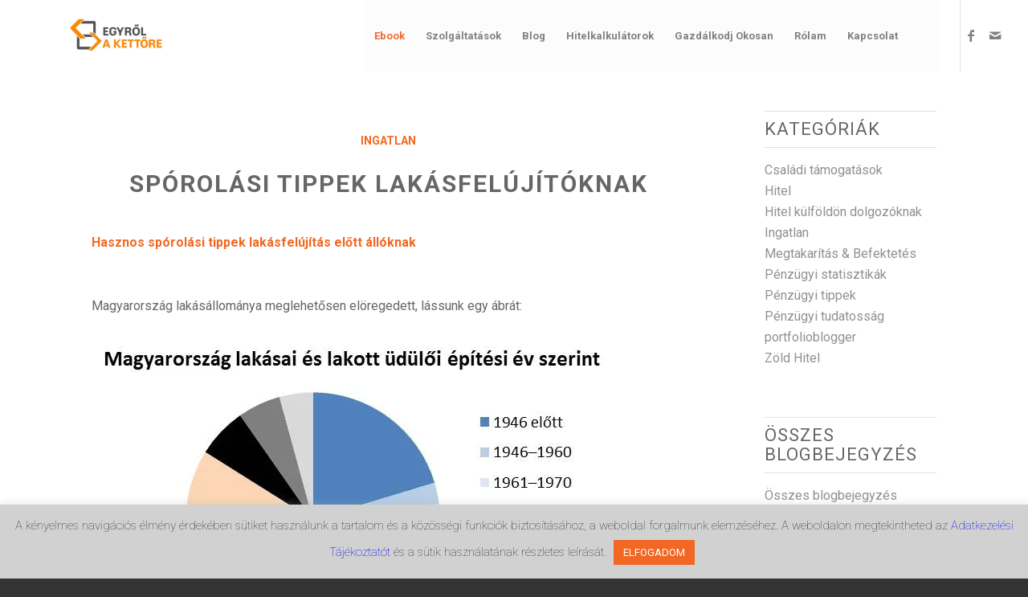

--- FILE ---
content_type: text/html; charset=UTF-8
request_url: https://www.egyrolakettore.hu/tag/tippek/
body_size: 23746
content:
<!DOCTYPE html>
<html lang="hu" class="html_stretched responsive av-preloader-disabled  html_header_top html_logo_left html_main_nav_header html_menu_right html_slim html_header_sticky html_header_shrinking_disabled html_mobile_menu_tablet html_header_searchicon html_content_align_center html_header_unstick_top_disabled html_header_stretch html_minimal_header html_elegant-blog html_av-submenu-hidden html_av-submenu-display-click html_av-overlay-side html_av-overlay-side-classic html_av-submenu-clone html_entry_id_1647 av-cookies-no-cookie-consent av-no-preview av-default-lightbox html_text_menu_active av-mobile-menu-switch-default">
<head>
<meta charset="UTF-8" />



<meta name="viewport" content="width=device-width, initial-scale=1">


<meta name='robots' content='index, follow, max-image-preview:large, max-snippet:-1, max-video-preview:-1' />
	<style>img:is([sizes="auto" i], [sizes^="auto," i]) { contain-intrinsic-size: 3000px 1500px }</style>
	<link rel='preload' as='script' href='https://www.egyrolakettore.hu/wp-content/plugins/cookie-law-info/legacy/public/js/cookie-law-info-public.js' data-wpacu-preload-js='1'>


<script data-cfasync="false" data-pagespeed-no-defer>
	var gtm4wp_datalayer_name = "dataLayer";
	var dataLayer = dataLayer || [];
</script>

	
	<title>tippek - Egyről a kettőre</title>
	<meta name="description" content="tippek - Összes blogbejegyzés" />
	<link rel="canonical" href="https://www.egyrolakettore.hu/tag/tippek/" />
	<meta property="og:locale" content="hu_HU" />
	<meta property="og:type" content="article" />
	<meta property="og:title" content="tippek - Egyről a kettőre" />
	<meta property="og:description" content="tippek - Összes blogbejegyzés" />
	<meta property="og:url" content="https://www.egyrolakettore.hu/tag/tippek/" />
	<meta property="og:site_name" content="Egyről a kettőre" />
	<meta name="twitter:card" content="summary_large_image" />
	<script type="application/ld+json" class="yoast-schema-graph">{"@context":"https://schema.org","@graph":[{"@type":"CollectionPage","@id":"https://www.egyrolakettore.hu/tag/tippek/","url":"https://www.egyrolakettore.hu/tag/tippek/","name":"tippek - Egyről a kettőre","isPartOf":{"@id":"https://www.egyrolakettore.hu/#website"},"primaryImageOfPage":{"@id":"https://www.egyrolakettore.hu/tag/tippek/#primaryimage"},"image":{"@id":"https://www.egyrolakettore.hu/tag/tippek/#primaryimage"},"thumbnailUrl":"https://www.egyrolakettore.hu/wp-content/uploads/2020/02/19cikkfokep.png","description":"tippek - Összes blogbejegyzés","breadcrumb":{"@id":"https://www.egyrolakettore.hu/tag/tippek/#breadcrumb"},"inLanguage":"hu"},{"@type":"ImageObject","inLanguage":"hu","@id":"https://www.egyrolakettore.hu/tag/tippek/#primaryimage","url":"https://www.egyrolakettore.hu/wp-content/uploads/2020/02/19cikkfokep.png","contentUrl":"https://www.egyrolakettore.hu/wp-content/uploads/2020/02/19cikkfokep.png","width":627,"height":821,"caption":"sprórolási tippek lakásfelújítás"},{"@type":"BreadcrumbList","@id":"https://www.egyrolakettore.hu/tag/tippek/#breadcrumb","itemListElement":[{"@type":"ListItem","position":1,"name":"Home","item":"https://www.egyrolakettore.hu/egyrol-a-kettore/"},{"@type":"ListItem","position":2,"name":"tippek"}]},{"@type":"WebSite","@id":"https://www.egyrolakettore.hu/#website","url":"https://www.egyrolakettore.hu/","name":"Egyről a kettőre","description":"Hitel és megtakarítás egyszerűen","potentialAction":[{"@type":"SearchAction","target":{"@type":"EntryPoint","urlTemplate":"https://www.egyrolakettore.hu/?s={search_term_string}"},"query-input":{"@type":"PropertyValueSpecification","valueRequired":true,"valueName":"search_term_string"}}],"inLanguage":"hu"}]}</script>
	


<script type='application/javascript'  id='pys-version-script'>console.log('PixelYourSite Free version 11.1.3');</script>
<link rel="alternate" type="application/rss+xml" title="Egyről a kettőre &raquo; hírcsatorna" href="https://www.egyrolakettore.hu/feed/" />
<link rel="alternate" type="application/rss+xml" title="Egyről a kettőre &raquo; hozzászólás hírcsatorna" href="https://www.egyrolakettore.hu/comments/feed/" />
<link rel="alternate" type="application/rss+xml" title="Egyről a kettőre &raquo; tippek címke hírcsatorna" href="https://www.egyrolakettore.hu/tag/tippek/feed/" />
<style type="text/css">.brave_popup{display:none}</style><script data-no-optimize="1"> var brave_popup_data = {}; var bravepop_emailValidation=false; var brave_popup_videos = {};  var brave_popup_formData = {};var brave_popup_adminUser = false; var brave_popup_pageInfo = {"type":"tag","pageID":"","singleType":""};  var bravepop_emailSuggestions={};</script><link rel='stylesheet' id='wp-block-library-css' href='https://www.egyrolakettore.hu/wp-includes/css/dist/block-library/style.min.css' type='text/css' media='all' />
<style id='global-styles-inline-css' type='text/css'>
:root{--wp--preset--aspect-ratio--square: 1;--wp--preset--aspect-ratio--4-3: 4/3;--wp--preset--aspect-ratio--3-4: 3/4;--wp--preset--aspect-ratio--3-2: 3/2;--wp--preset--aspect-ratio--2-3: 2/3;--wp--preset--aspect-ratio--16-9: 16/9;--wp--preset--aspect-ratio--9-16: 9/16;--wp--preset--color--black: #000000;--wp--preset--color--cyan-bluish-gray: #abb8c3;--wp--preset--color--white: #ffffff;--wp--preset--color--pale-pink: #f78da7;--wp--preset--color--vivid-red: #cf2e2e;--wp--preset--color--luminous-vivid-orange: #ff6900;--wp--preset--color--luminous-vivid-amber: #fcb900;--wp--preset--color--light-green-cyan: #7bdcb5;--wp--preset--color--vivid-green-cyan: #00d084;--wp--preset--color--pale-cyan-blue: #8ed1fc;--wp--preset--color--vivid-cyan-blue: #0693e3;--wp--preset--color--vivid-purple: #9b51e0;--wp--preset--color--metallic-red: #b02b2c;--wp--preset--color--maximum-yellow-red: #edae44;--wp--preset--color--yellow-sun: #eeee22;--wp--preset--color--palm-leaf: #83a846;--wp--preset--color--aero: #7bb0e7;--wp--preset--color--old-lavender: #745f7e;--wp--preset--color--steel-teal: #5f8789;--wp--preset--color--raspberry-pink: #d65799;--wp--preset--color--medium-turquoise: #4ecac2;--wp--preset--gradient--vivid-cyan-blue-to-vivid-purple: linear-gradient(135deg,rgba(6,147,227,1) 0%,rgb(155,81,224) 100%);--wp--preset--gradient--light-green-cyan-to-vivid-green-cyan: linear-gradient(135deg,rgb(122,220,180) 0%,rgb(0,208,130) 100%);--wp--preset--gradient--luminous-vivid-amber-to-luminous-vivid-orange: linear-gradient(135deg,rgba(252,185,0,1) 0%,rgba(255,105,0,1) 100%);--wp--preset--gradient--luminous-vivid-orange-to-vivid-red: linear-gradient(135deg,rgba(255,105,0,1) 0%,rgb(207,46,46) 100%);--wp--preset--gradient--very-light-gray-to-cyan-bluish-gray: linear-gradient(135deg,rgb(238,238,238) 0%,rgb(169,184,195) 100%);--wp--preset--gradient--cool-to-warm-spectrum: linear-gradient(135deg,rgb(74,234,220) 0%,rgb(151,120,209) 20%,rgb(207,42,186) 40%,rgb(238,44,130) 60%,rgb(251,105,98) 80%,rgb(254,248,76) 100%);--wp--preset--gradient--blush-light-purple: linear-gradient(135deg,rgb(255,206,236) 0%,rgb(152,150,240) 100%);--wp--preset--gradient--blush-bordeaux: linear-gradient(135deg,rgb(254,205,165) 0%,rgb(254,45,45) 50%,rgb(107,0,62) 100%);--wp--preset--gradient--luminous-dusk: linear-gradient(135deg,rgb(255,203,112) 0%,rgb(199,81,192) 50%,rgb(65,88,208) 100%);--wp--preset--gradient--pale-ocean: linear-gradient(135deg,rgb(255,245,203) 0%,rgb(182,227,212) 50%,rgb(51,167,181) 100%);--wp--preset--gradient--electric-grass: linear-gradient(135deg,rgb(202,248,128) 0%,rgb(113,206,126) 100%);--wp--preset--gradient--midnight: linear-gradient(135deg,rgb(2,3,129) 0%,rgb(40,116,252) 100%);--wp--preset--font-size--small: 1rem;--wp--preset--font-size--medium: 1.125rem;--wp--preset--font-size--large: 1.75rem;--wp--preset--font-size--x-large: clamp(1.75rem, 3vw, 2.25rem);--wp--preset--spacing--20: 0.44rem;--wp--preset--spacing--30: 0.67rem;--wp--preset--spacing--40: 1rem;--wp--preset--spacing--50: 1.5rem;--wp--preset--spacing--60: 2.25rem;--wp--preset--spacing--70: 3.38rem;--wp--preset--spacing--80: 5.06rem;--wp--preset--shadow--natural: 6px 6px 9px rgba(0, 0, 0, 0.2);--wp--preset--shadow--deep: 12px 12px 50px rgba(0, 0, 0, 0.4);--wp--preset--shadow--sharp: 6px 6px 0px rgba(0, 0, 0, 0.2);--wp--preset--shadow--outlined: 6px 6px 0px -3px rgba(255, 255, 255, 1), 6px 6px rgba(0, 0, 0, 1);--wp--preset--shadow--crisp: 6px 6px 0px rgba(0, 0, 0, 1);}:root { --wp--style--global--content-size: 800px;--wp--style--global--wide-size: 1130px; }:where(body) { margin: 0; }.wp-site-blocks > .alignleft { float: left; margin-right: 2em; }.wp-site-blocks > .alignright { float: right; margin-left: 2em; }.wp-site-blocks > .aligncenter { justify-content: center; margin-left: auto; margin-right: auto; }:where(.is-layout-flex){gap: 0.5em;}:where(.is-layout-grid){gap: 0.5em;}.is-layout-flow > .alignleft{float: left;margin-inline-start: 0;margin-inline-end: 2em;}.is-layout-flow > .alignright{float: right;margin-inline-start: 2em;margin-inline-end: 0;}.is-layout-flow > .aligncenter{margin-left: auto !important;margin-right: auto !important;}.is-layout-constrained > .alignleft{float: left;margin-inline-start: 0;margin-inline-end: 2em;}.is-layout-constrained > .alignright{float: right;margin-inline-start: 2em;margin-inline-end: 0;}.is-layout-constrained > .aligncenter{margin-left: auto !important;margin-right: auto !important;}.is-layout-constrained > :where(:not(.alignleft):not(.alignright):not(.alignfull)){max-width: var(--wp--style--global--content-size);margin-left: auto !important;margin-right: auto !important;}.is-layout-constrained > .alignwide{max-width: var(--wp--style--global--wide-size);}body .is-layout-flex{display: flex;}.is-layout-flex{flex-wrap: wrap;align-items: center;}.is-layout-flex > :is(*, div){margin: 0;}body .is-layout-grid{display: grid;}.is-layout-grid > :is(*, div){margin: 0;}body{padding-top: 0px;padding-right: 0px;padding-bottom: 0px;padding-left: 0px;}a:where(:not(.wp-element-button)){text-decoration: underline;}:root :where(.wp-element-button, .wp-block-button__link){background-color: #32373c;border-width: 0;color: #fff;font-family: inherit;font-size: inherit;line-height: inherit;padding: calc(0.667em + 2px) calc(1.333em + 2px);text-decoration: none;}.has-black-color{color: var(--wp--preset--color--black) !important;}.has-cyan-bluish-gray-color{color: var(--wp--preset--color--cyan-bluish-gray) !important;}.has-white-color{color: var(--wp--preset--color--white) !important;}.has-pale-pink-color{color: var(--wp--preset--color--pale-pink) !important;}.has-vivid-red-color{color: var(--wp--preset--color--vivid-red) !important;}.has-luminous-vivid-orange-color{color: var(--wp--preset--color--luminous-vivid-orange) !important;}.has-luminous-vivid-amber-color{color: var(--wp--preset--color--luminous-vivid-amber) !important;}.has-light-green-cyan-color{color: var(--wp--preset--color--light-green-cyan) !important;}.has-vivid-green-cyan-color{color: var(--wp--preset--color--vivid-green-cyan) !important;}.has-pale-cyan-blue-color{color: var(--wp--preset--color--pale-cyan-blue) !important;}.has-vivid-cyan-blue-color{color: var(--wp--preset--color--vivid-cyan-blue) !important;}.has-vivid-purple-color{color: var(--wp--preset--color--vivid-purple) !important;}.has-metallic-red-color{color: var(--wp--preset--color--metallic-red) !important;}.has-maximum-yellow-red-color{color: var(--wp--preset--color--maximum-yellow-red) !important;}.has-yellow-sun-color{color: var(--wp--preset--color--yellow-sun) !important;}.has-palm-leaf-color{color: var(--wp--preset--color--palm-leaf) !important;}.has-aero-color{color: var(--wp--preset--color--aero) !important;}.has-old-lavender-color{color: var(--wp--preset--color--old-lavender) !important;}.has-steel-teal-color{color: var(--wp--preset--color--steel-teal) !important;}.has-raspberry-pink-color{color: var(--wp--preset--color--raspberry-pink) !important;}.has-medium-turquoise-color{color: var(--wp--preset--color--medium-turquoise) !important;}.has-black-background-color{background-color: var(--wp--preset--color--black) !important;}.has-cyan-bluish-gray-background-color{background-color: var(--wp--preset--color--cyan-bluish-gray) !important;}.has-white-background-color{background-color: var(--wp--preset--color--white) !important;}.has-pale-pink-background-color{background-color: var(--wp--preset--color--pale-pink) !important;}.has-vivid-red-background-color{background-color: var(--wp--preset--color--vivid-red) !important;}.has-luminous-vivid-orange-background-color{background-color: var(--wp--preset--color--luminous-vivid-orange) !important;}.has-luminous-vivid-amber-background-color{background-color: var(--wp--preset--color--luminous-vivid-amber) !important;}.has-light-green-cyan-background-color{background-color: var(--wp--preset--color--light-green-cyan) !important;}.has-vivid-green-cyan-background-color{background-color: var(--wp--preset--color--vivid-green-cyan) !important;}.has-pale-cyan-blue-background-color{background-color: var(--wp--preset--color--pale-cyan-blue) !important;}.has-vivid-cyan-blue-background-color{background-color: var(--wp--preset--color--vivid-cyan-blue) !important;}.has-vivid-purple-background-color{background-color: var(--wp--preset--color--vivid-purple) !important;}.has-metallic-red-background-color{background-color: var(--wp--preset--color--metallic-red) !important;}.has-maximum-yellow-red-background-color{background-color: var(--wp--preset--color--maximum-yellow-red) !important;}.has-yellow-sun-background-color{background-color: var(--wp--preset--color--yellow-sun) !important;}.has-palm-leaf-background-color{background-color: var(--wp--preset--color--palm-leaf) !important;}.has-aero-background-color{background-color: var(--wp--preset--color--aero) !important;}.has-old-lavender-background-color{background-color: var(--wp--preset--color--old-lavender) !important;}.has-steel-teal-background-color{background-color: var(--wp--preset--color--steel-teal) !important;}.has-raspberry-pink-background-color{background-color: var(--wp--preset--color--raspberry-pink) !important;}.has-medium-turquoise-background-color{background-color: var(--wp--preset--color--medium-turquoise) !important;}.has-black-border-color{border-color: var(--wp--preset--color--black) !important;}.has-cyan-bluish-gray-border-color{border-color: var(--wp--preset--color--cyan-bluish-gray) !important;}.has-white-border-color{border-color: var(--wp--preset--color--white) !important;}.has-pale-pink-border-color{border-color: var(--wp--preset--color--pale-pink) !important;}.has-vivid-red-border-color{border-color: var(--wp--preset--color--vivid-red) !important;}.has-luminous-vivid-orange-border-color{border-color: var(--wp--preset--color--luminous-vivid-orange) !important;}.has-luminous-vivid-amber-border-color{border-color: var(--wp--preset--color--luminous-vivid-amber) !important;}.has-light-green-cyan-border-color{border-color: var(--wp--preset--color--light-green-cyan) !important;}.has-vivid-green-cyan-border-color{border-color: var(--wp--preset--color--vivid-green-cyan) !important;}.has-pale-cyan-blue-border-color{border-color: var(--wp--preset--color--pale-cyan-blue) !important;}.has-vivid-cyan-blue-border-color{border-color: var(--wp--preset--color--vivid-cyan-blue) !important;}.has-vivid-purple-border-color{border-color: var(--wp--preset--color--vivid-purple) !important;}.has-metallic-red-border-color{border-color: var(--wp--preset--color--metallic-red) !important;}.has-maximum-yellow-red-border-color{border-color: var(--wp--preset--color--maximum-yellow-red) !important;}.has-yellow-sun-border-color{border-color: var(--wp--preset--color--yellow-sun) !important;}.has-palm-leaf-border-color{border-color: var(--wp--preset--color--palm-leaf) !important;}.has-aero-border-color{border-color: var(--wp--preset--color--aero) !important;}.has-old-lavender-border-color{border-color: var(--wp--preset--color--old-lavender) !important;}.has-steel-teal-border-color{border-color: var(--wp--preset--color--steel-teal) !important;}.has-raspberry-pink-border-color{border-color: var(--wp--preset--color--raspberry-pink) !important;}.has-medium-turquoise-border-color{border-color: var(--wp--preset--color--medium-turquoise) !important;}.has-vivid-cyan-blue-to-vivid-purple-gradient-background{background: var(--wp--preset--gradient--vivid-cyan-blue-to-vivid-purple) !important;}.has-light-green-cyan-to-vivid-green-cyan-gradient-background{background: var(--wp--preset--gradient--light-green-cyan-to-vivid-green-cyan) !important;}.has-luminous-vivid-amber-to-luminous-vivid-orange-gradient-background{background: var(--wp--preset--gradient--luminous-vivid-amber-to-luminous-vivid-orange) !important;}.has-luminous-vivid-orange-to-vivid-red-gradient-background{background: var(--wp--preset--gradient--luminous-vivid-orange-to-vivid-red) !important;}.has-very-light-gray-to-cyan-bluish-gray-gradient-background{background: var(--wp--preset--gradient--very-light-gray-to-cyan-bluish-gray) !important;}.has-cool-to-warm-spectrum-gradient-background{background: var(--wp--preset--gradient--cool-to-warm-spectrum) !important;}.has-blush-light-purple-gradient-background{background: var(--wp--preset--gradient--blush-light-purple) !important;}.has-blush-bordeaux-gradient-background{background: var(--wp--preset--gradient--blush-bordeaux) !important;}.has-luminous-dusk-gradient-background{background: var(--wp--preset--gradient--luminous-dusk) !important;}.has-pale-ocean-gradient-background{background: var(--wp--preset--gradient--pale-ocean) !important;}.has-electric-grass-gradient-background{background: var(--wp--preset--gradient--electric-grass) !important;}.has-midnight-gradient-background{background: var(--wp--preset--gradient--midnight) !important;}.has-small-font-size{font-size: var(--wp--preset--font-size--small) !important;}.has-medium-font-size{font-size: var(--wp--preset--font-size--medium) !important;}.has-large-font-size{font-size: var(--wp--preset--font-size--large) !important;}.has-x-large-font-size{font-size: var(--wp--preset--font-size--x-large) !important;}
:where(.wp-block-post-template.is-layout-flex){gap: 1.25em;}:where(.wp-block-post-template.is-layout-grid){gap: 1.25em;}
:where(.wp-block-columns.is-layout-flex){gap: 2em;}:where(.wp-block-columns.is-layout-grid){gap: 2em;}
:root :where(.wp-block-pullquote){font-size: 1.5em;line-height: 1.6;}
</style>
<link rel='stylesheet' id='cookie-law-info-css' href='https://www.egyrolakettore.hu/wp-content/plugins/cookie-law-info/legacy/public/css/cookie-law-info-public.css' type='text/css' media='all' />
<link rel='stylesheet' id='cookie-law-info-gdpr-css' href='https://www.egyrolakettore.hu/wp-content/plugins/cookie-law-info/legacy/public/css/cookie-law-info-gdpr.css' type='text/css' media='all' />
<link rel='stylesheet' id='avia-merged-styles-css' href='https://www.egyrolakettore.hu/wp-content/uploads/dynamic_avia/avia-merged-styles-9949e19edc342fe3b1e3c766c62719df---696fbb83b4e32.css' type='text/css' media='all' />
<script type="text/javascript" id="jquery-core-js-extra">
/* <![CDATA[ */
var pysFacebookRest = {"restApiUrl":"https:\/\/www.egyrolakettore.hu\/wp-json\/pys-facebook\/v1\/event","debug":""};
/* ]]> */
</script>
<script type="text/javascript" src="https://www.egyrolakettore.hu/wp-includes/js/jquery/jquery.min.js" id="jquery-core-js"></script>
<script type="text/javascript" id="cookie-law-info-js-extra">
/* <![CDATA[ */
var Cli_Data = {"nn_cookie_ids":[],"cookielist":[],"non_necessary_cookies":[],"ccpaEnabled":"","ccpaRegionBased":"","ccpaBarEnabled":"","strictlyEnabled":["necessary","obligatoire"],"ccpaType":"gdpr","js_blocking":"","custom_integration":"","triggerDomRefresh":"","secure_cookies":""};
var cli_cookiebar_settings = {"animate_speed_hide":"500","animate_speed_show":"500","background":"#d1d1d1","border":"#b1a6a6c2","border_on":"","button_1_button_colour":"#f26724","button_1_button_hover":"#c2521d","button_1_link_colour":"#fff","button_1_as_button":"1","button_1_new_win":"","button_2_button_colour":"#333","button_2_button_hover":"#292929","button_2_link_colour":"#444","button_2_as_button":"","button_2_hidebar":"","button_3_button_colour":"#000","button_3_button_hover":"#000000","button_3_link_colour":"#fff","button_3_as_button":"1","button_3_new_win":"","button_4_button_colour":"#000","button_4_button_hover":"#000000","button_4_link_colour":"#62a329","button_4_as_button":"","button_7_button_colour":"#61a229","button_7_button_hover":"#4e8221","button_7_link_colour":"#fff","button_7_as_button":"1","button_7_new_win":"","font_family":"inherit","header_fix":"","notify_animate_hide":"","notify_animate_show":"","notify_div_id":"#cookie-law-info-bar","notify_position_horizontal":"right","notify_position_vertical":"bottom","scroll_close":"","scroll_close_reload":"","accept_close_reload":"","reject_close_reload":"","showagain_tab":"","showagain_background":"#fff","showagain_border":"#000","showagain_div_id":"#cookie-law-info-again","showagain_x_position":"100px","text":"#2d2d2d","show_once_yn":"","show_once":"10000","logging_on":"","as_popup":"","popup_overlay":"1","bar_heading_text":"","cookie_bar_as":"banner","popup_showagain_position":"bottom-right","widget_position":"left"};
var log_object = {"ajax_url":"https:\/\/www.egyrolakettore.hu\/wp-admin\/admin-ajax.php"};
/* ]]> */
</script>
<script data-wpacu-to-be-preloaded-basic='1' type="text/javascript" src="https://www.egyrolakettore.hu/wp-content/plugins/cookie-law-info/legacy/public/js/cookie-law-info-public.js" id="cookie-law-info-js"></script>
<script type="text/javascript" src="https://www.egyrolakettore.hu/wp-content/plugins/pixelyoursite/dist/scripts/jquery.bind-first-0.2.3.min.js" id="jquery-bind-first-js"></script>
<script type="text/javascript" src="https://www.egyrolakettore.hu/wp-content/plugins/pixelyoursite/dist/scripts/js.cookie-2.1.3.min.js" id="js-cookie-pys-js"></script>
<script type="text/javascript" src="https://www.egyrolakettore.hu/wp-content/plugins/pixelyoursite/dist/scripts/tld.min.js" id="js-tld-js"></script>
<script type="text/javascript" id="pys-js-extra">
/* <![CDATA[ */
var pysOptions = {"staticEvents":{"facebook":{"init_event":[{"delay":0,"type":"static","ajaxFire":true,"name":"PageView","pixelIds":["872587487259119"],"eventID":"1667c8ba-ff1f-4ff4-b844-f279c7800af7","params":{"page_title":"tippek","post_type":"tag","post_id":94,"plugin":"PixelYourSite","user_role":"guest","event_url":"www.egyrolakettore.hu\/tag\/tippek\/"},"e_id":"init_event","ids":[],"hasTimeWindow":false,"timeWindow":0,"woo_order":"","edd_order":""}]}},"dynamicEvents":{"automatic_event_form":{"facebook":{"delay":0,"type":"dyn","name":"Form","pixelIds":["872587487259119"],"eventID":"a9ddba2c-824e-4151-8672-e37f298c1c19","params":{"page_title":"tippek","post_type":"tag","post_id":94,"plugin":"PixelYourSite","user_role":"guest","event_url":"www.egyrolakettore.hu\/tag\/tippek\/"},"e_id":"automatic_event_form","ids":[],"hasTimeWindow":false,"timeWindow":0,"woo_order":"","edd_order":""}},"automatic_event_download":{"facebook":{"delay":0,"type":"dyn","name":"Download","extensions":["","doc","exe","js","pdf","ppt","tgz","zip","xls"],"pixelIds":["872587487259119"],"eventID":"fde5668e-f440-4f09-a394-6c9aeaf13e31","params":{"page_title":"tippek","post_type":"tag","post_id":94,"plugin":"PixelYourSite","user_role":"guest","event_url":"www.egyrolakettore.hu\/tag\/tippek\/"},"e_id":"automatic_event_download","ids":[],"hasTimeWindow":false,"timeWindow":0,"woo_order":"","edd_order":""}},"automatic_event_comment":{"facebook":{"delay":0,"type":"dyn","name":"Comment","pixelIds":["872587487259119"],"eventID":"0589474a-eb7e-4cb5-9d0f-0a623ef78666","params":{"page_title":"tippek","post_type":"tag","post_id":94,"plugin":"PixelYourSite","user_role":"guest","event_url":"www.egyrolakettore.hu\/tag\/tippek\/"},"e_id":"automatic_event_comment","ids":[],"hasTimeWindow":false,"timeWindow":0,"woo_order":"","edd_order":""}}},"triggerEvents":[],"triggerEventTypes":[],"facebook":{"pixelIds":["872587487259119"],"advancedMatching":[],"advancedMatchingEnabled":false,"removeMetadata":false,"wooVariableAsSimple":false,"serverApiEnabled":true,"wooCRSendFromServer":false,"send_external_id":null,"enabled_medical":false,"do_not_track_medical_param":["event_url","post_title","page_title","landing_page","content_name","categories","category_name","tags"],"meta_ldu":false},"debug":"","siteUrl":"https:\/\/www.egyrolakettore.hu","ajaxUrl":"https:\/\/www.egyrolakettore.hu\/wp-admin\/admin-ajax.php","ajax_event":"cf095e9edc","enable_remove_download_url_param":"1","cookie_duration":"7","last_visit_duration":"60","enable_success_send_form":"","ajaxForServerEvent":"1","ajaxForServerStaticEvent":"1","useSendBeacon":"1","send_external_id":"1","external_id_expire":"180","track_cookie_for_subdomains":"1","google_consent_mode":"1","gdpr":{"ajax_enabled":true,"all_disabled_by_api":true,"facebook_disabled_by_api":false,"analytics_disabled_by_api":false,"google_ads_disabled_by_api":false,"pinterest_disabled_by_api":false,"bing_disabled_by_api":false,"externalID_disabled_by_api":false,"facebook_prior_consent_enabled":true,"analytics_prior_consent_enabled":true,"google_ads_prior_consent_enabled":null,"pinterest_prior_consent_enabled":true,"bing_prior_consent_enabled":true,"cookiebot_integration_enabled":false,"cookiebot_facebook_consent_category":"marketing","cookiebot_analytics_consent_category":"statistics","cookiebot_tiktok_consent_category":"marketing","cookiebot_google_ads_consent_category":"marketing","cookiebot_pinterest_consent_category":"marketing","cookiebot_bing_consent_category":"marketing","consent_magic_integration_enabled":false,"real_cookie_banner_integration_enabled":false,"cookie_notice_integration_enabled":false,"cookie_law_info_integration_enabled":true,"analytics_storage":{"enabled":true,"value":"granted","filter":false},"ad_storage":{"enabled":true,"value":"granted","filter":false},"ad_user_data":{"enabled":true,"value":"granted","filter":false},"ad_personalization":{"enabled":true,"value":"granted","filter":false}},"cookie":{"disabled_all_cookie":false,"disabled_start_session_cookie":false,"disabled_advanced_form_data_cookie":false,"disabled_landing_page_cookie":false,"disabled_first_visit_cookie":false,"disabled_trafficsource_cookie":false,"disabled_utmTerms_cookie":false,"disabled_utmId_cookie":false},"tracking_analytics":{"TrafficSource":"direct","TrafficLanding":"undefined","TrafficUtms":[],"TrafficUtmsId":[]},"GATags":{"ga_datalayer_type":"default","ga_datalayer_name":"dataLayerPYS"},"woo":{"enabled":false},"edd":{"enabled":false},"cache_bypass":"1769123106"};
/* ]]> */
</script>
<script type="text/javascript" src="https://www.egyrolakettore.hu/wp-content/plugins/pixelyoursite/dist/scripts/public.js" id="pys-js"></script>
<script type="text/javascript" src="https://www.egyrolakettore.hu/wp-content/uploads/dynamic_avia/avia-head-scripts-4eef96767e7ec578c4dcc5eae96076c2---696fbb83c074a.js" id="avia-head-scripts-js"></script>
<script type="text/javascript" id="whp2996front.js6177-js-extra">
/* <![CDATA[ */
var whp_local_data = {"add_url":"https:\/\/www.egyrolakettore.hu\/wp-admin\/post-new.php?post_type=event","ajaxurl":"https:\/\/www.egyrolakettore.hu\/wp-admin\/admin-ajax.php"};
/* ]]> */
</script>
<script type="text/javascript" src="https://www.egyrolakettore.hu/wp-content/plugins/wp-security-hardening/modules/js/front.js" id="whp2996front.js6177-js"></script>
<link rel="https://api.w.org/" href="https://www.egyrolakettore.hu/wp-json/" /><link rel="alternate" title="JSON" type="application/json" href="https://www.egyrolakettore.hu/wp-json/wp/v2/tags/94" /><link rel="EditURI" type="application/rsd+xml" title="RSD" href="https://www.egyrolakettore.hu/xmlrpc.php?rsd" />
<meta name="facebook-domain-verification" content="rd578mcs5ubpuyapjhxosqpauzfln7" />

<meta name="google-site-verification" content="rbLWBGfaSzdaMT-LRy-lblBAs164dwfpuHjIzs1qLB0" /><meta name="facebook-domain-verification" content="kwvtp93hwrd587ukesd91vy3cbl5mm" /><script id='pixel-script-poptin' src='https://cdn.popt.in/pixel.js?id=6e9596c5deae6' async='true'></script> 


<script data-cfasync="false" data-pagespeed-no-defer type="text/javascript">
	var dataLayer_content = {"pagePostType":"post","pagePostType2":"tag-post"};
	dataLayer.push( dataLayer_content );
</script>
<script data-cfasync="false" data-pagespeed-no-defer type="text/javascript">
(function(w,d,s,l,i){w[l]=w[l]||[];w[l].push({'gtm.start':
new Date().getTime(),event:'gtm.js'});var f=d.getElementsByTagName(s)[0],
j=d.createElement(s),dl=l!='dataLayer'?'&l='+l:'';j.async=true;j.src=
'//www.googletagmanager.com/gtm.js?id='+i+dl;f.parentNode.insertBefore(j,f);
})(window,document,'script','dataLayer','GTM-WTTP5R8');
</script>


<!--[if lt IE 9]><script src="https://www.egyrolakettore.hu/wp-content/themes/enfold/js/html5shiv.js"></script><![endif]--><link rel="profile" href="https://gmpg.org/xfn/11" />
<link rel="alternate" type="application/rss+xml" title="Egyről a kettőre RSS2 Feed" href="https://www.egyrolakettore.hu/feed/" />
<link rel="pingback" href="https://www.egyrolakettore.hu/xmlrpc.php" />


<script type="text/javascript">'use strict';var avia_is_mobile=!1;if(/Android|webOS|iPhone|iPad|iPod|BlackBerry|IEMobile|Opera Mini/i.test(navigator.userAgent)&&'ontouchstart' in document.documentElement){avia_is_mobile=!0;document.documentElement.className+=' avia_mobile '}
else{document.documentElement.className+=' avia_desktop '};document.documentElement.className+=' js_active ';(function(){var e=['-webkit-','-moz-','-ms-',''],n='',o=!1,a=!1;for(var t in e){if(e[t]+'transform' in document.documentElement.style){o=!0;n=e[t]+'transform'};if(e[t]+'perspective' in document.documentElement.style){a=!0}};if(o){document.documentElement.className+=' avia_transform '};if(a){document.documentElement.className+=' avia_transform3d '};if(typeof document.getElementsByClassName=='function'&&typeof document.documentElement.getBoundingClientRect=='function'&&avia_is_mobile==!1){if(n&&window.innerHeight>0){setTimeout(function(){var e=0,o={},a=0,t=document.getElementsByClassName('av-parallax'),i=window.pageYOffset||document.documentElement.scrollTop;for(e=0;e<t.length;e++){t[e].style.top='0px';o=t[e].getBoundingClientRect();a=Math.ceil((window.innerHeight+i-o.top)*0.3);t[e].style[n]='translate(0px, '+a+'px)';t[e].style.top='auto';t[e].className+=' enabled-parallax '}},50)}}})();</script><link rel="icon" href="https://www.egyrolakettore.hu/wp-content/uploads/2020/01/cropped-egyről-a-kettőre-logó-vektor-36x36.jpg" sizes="32x32" />
<link rel="icon" href="https://www.egyrolakettore.hu/wp-content/uploads/2020/01/cropped-egyről-a-kettőre-logó-vektor-500x500.jpg" sizes="192x192" />
<link rel="apple-touch-icon" href="https://www.egyrolakettore.hu/wp-content/uploads/2020/01/cropped-egyről-a-kettőre-logó-vektor-180x180.jpg" />
<meta name="msapplication-TileImage" content="https://www.egyrolakettore.hu/wp-content/uploads/2020/01/cropped-egyről-a-kettőre-logó-vektor-500x500.jpg" />
		<style type="text/css" id="wp-custom-css">
			@media only screen and (max-width:767px) {
	.responsive #top #wrap_all .home-blog-posts article {
		width: 100%;
	} 
}

@media only screen and (max-width:767px) {
	.responsive #top #wrap_all .all-blog-posts article {
		width: 100%;
	} 
}

.entry-content-wrapper div.avia-icon-grid-container li {
	height: 250px;
}

.avia-menu.av_menu_icon_beside {
	margin-right: 7px;
}

.logo img {
	margin-left: 52px;
}
body:not(.home) article.slide-entry.flex_column.post-entry{
	min-height: 700px!important;
	padding: 30px;
  box-shadow: 0 0 10px 0 #d8d8d8;
  margin: 8px !important;
}

@media screen and (max-width: 768px) {
	body:not(.home) .post-entry .avia-content-slider-inner,
	body:not(.home) .post-entry .avia-content-slider{
		overflow: visible;
	}
}

@media screen and (max-width: 1000px) {
	.page-id-1385 #main #av_section_1,
	.page-id-1385 #main #av_section_4{
		background-position: center right !important;
	}
}


@media only screen and (max-width: 768px)  {
h1{
font-size: 24px!important;
}}


/*-----------------------------------------
CSS - Comment labels on top of the forum fields
----------------------------------------- */
#top #commentform label {
    position: relative;
    left: 0;
}

/* CSOK menu button custom */
.csok-menu-title a {
	font-weight: bold!important;
	color: #ef6a33!important;
}



		</style>
		<style type="text/css">
		@font-face {font-family: 'entypo-fontello-enfold'; font-weight: normal; font-style: normal; font-display: auto;
		src: url('https://www.egyrolakettore.hu/wp-content/themes/enfold/config-templatebuilder/avia-template-builder/assets/fonts/entypo-fontello-enfold/entypo-fontello-enfold.woff2') format('woff2'),
		url('https://www.egyrolakettore.hu/wp-content/themes/enfold/config-templatebuilder/avia-template-builder/assets/fonts/entypo-fontello-enfold/entypo-fontello-enfold.woff') format('woff'),
		url('https://www.egyrolakettore.hu/wp-content/themes/enfold/config-templatebuilder/avia-template-builder/assets/fonts/entypo-fontello-enfold/entypo-fontello-enfold.ttf') format('truetype'),
		url('https://www.egyrolakettore.hu/wp-content/themes/enfold/config-templatebuilder/avia-template-builder/assets/fonts/entypo-fontello-enfold/entypo-fontello-enfold.svg#entypo-fontello-enfold') format('svg'),
		url('https://www.egyrolakettore.hu/wp-content/themes/enfold/config-templatebuilder/avia-template-builder/assets/fonts/entypo-fontello-enfold/entypo-fontello-enfold.eot'),
		url('https://www.egyrolakettore.hu/wp-content/themes/enfold/config-templatebuilder/avia-template-builder/assets/fonts/entypo-fontello-enfold/entypo-fontello-enfold.eot?#iefix') format('embedded-opentype');
		}

		#top .avia-font-entypo-fontello-enfold, body .avia-font-entypo-fontello-enfold, html body [data-av_iconfont='entypo-fontello-enfold']:before{ font-family: 'entypo-fontello-enfold'; }
		
		@font-face {font-family: 'entypo-fontello'; font-weight: normal; font-style: normal; font-display: auto;
		src: url('https://www.egyrolakettore.hu/wp-content/themes/enfold/config-templatebuilder/avia-template-builder/assets/fonts/entypo-fontello/entypo-fontello.woff2') format('woff2'),
		url('https://www.egyrolakettore.hu/wp-content/themes/enfold/config-templatebuilder/avia-template-builder/assets/fonts/entypo-fontello/entypo-fontello.woff') format('woff'),
		url('https://www.egyrolakettore.hu/wp-content/themes/enfold/config-templatebuilder/avia-template-builder/assets/fonts/entypo-fontello/entypo-fontello.ttf') format('truetype'),
		url('https://www.egyrolakettore.hu/wp-content/themes/enfold/config-templatebuilder/avia-template-builder/assets/fonts/entypo-fontello/entypo-fontello.svg#entypo-fontello') format('svg'),
		url('https://www.egyrolakettore.hu/wp-content/themes/enfold/config-templatebuilder/avia-template-builder/assets/fonts/entypo-fontello/entypo-fontello.eot'),
		url('https://www.egyrolakettore.hu/wp-content/themes/enfold/config-templatebuilder/avia-template-builder/assets/fonts/entypo-fontello/entypo-fontello.eot?#iefix') format('embedded-opentype');
		}

		#top .avia-font-entypo-fontello, body .avia-font-entypo-fontello, html body [data-av_iconfont='entypo-fontello']:before{ font-family: 'entypo-fontello'; }
		
		@font-face {font-family: 'medical'; font-weight: normal; font-style: normal; font-display: auto;
		src: url('https://www.egyrolakettore.hu/wp-content/uploads/avia_fonts/medical/medical.woff2') format('woff2'),
		url('https://www.egyrolakettore.hu/wp-content/uploads/avia_fonts/medical/medical.woff') format('woff'),
		url('https://www.egyrolakettore.hu/wp-content/uploads/avia_fonts/medical/medical.ttf') format('truetype'),
		url('https://www.egyrolakettore.hu/wp-content/uploads/avia_fonts/medical/medical.svg#medical') format('svg'),
		url('https://www.egyrolakettore.hu/wp-content/uploads/avia_fonts/medical/medical.eot'),
		url('https://www.egyrolakettore.hu/wp-content/uploads/avia_fonts/medical/medical.eot?#iefix') format('embedded-opentype');
		}

		#top .avia-font-medical, body .avia-font-medical, html body [data-av_iconfont='medical']:before{ font-family: 'medical'; }
		
		@font-face {font-family: 'justice'; font-weight: normal; font-style: normal; font-display: auto;
		src: url('https://www.egyrolakettore.hu/wp-content/uploads/avia_fonts/justice/justice.woff2') format('woff2'),
		url('https://www.egyrolakettore.hu/wp-content/uploads/avia_fonts/justice/justice.woff') format('woff'),
		url('https://www.egyrolakettore.hu/wp-content/uploads/avia_fonts/justice/justice.ttf') format('truetype'),
		url('https://www.egyrolakettore.hu/wp-content/uploads/avia_fonts/justice/justice.svg#justice') format('svg'),
		url('https://www.egyrolakettore.hu/wp-content/uploads/avia_fonts/justice/justice.eot'),
		url('https://www.egyrolakettore.hu/wp-content/uploads/avia_fonts/justice/justice.eot?#iefix') format('embedded-opentype');
		}

		#top .avia-font-justice, body .avia-font-justice, html body [data-av_iconfont='justice']:before{ font-family: 'justice'; }
		
		@font-face {font-family: 'flaticon'; font-weight: normal; font-style: normal; font-display: auto;
		src: url('https://www.egyrolakettore.hu/wp-content/uploads/avia_fonts/flaticon/flaticon.woff2') format('woff2'),
		url('https://www.egyrolakettore.hu/wp-content/uploads/avia_fonts/flaticon/flaticon.woff') format('woff'),
		url('https://www.egyrolakettore.hu/wp-content/uploads/avia_fonts/flaticon/flaticon.ttf') format('truetype'),
		url('https://www.egyrolakettore.hu/wp-content/uploads/avia_fonts/flaticon/flaticon.svg#flaticon') format('svg'),
		url('https://www.egyrolakettore.hu/wp-content/uploads/avia_fonts/flaticon/flaticon.eot'),
		url('https://www.egyrolakettore.hu/wp-content/uploads/avia_fonts/flaticon/flaticon.eot?#iefix') format('embedded-opentype');
		}

		#top .avia-font-flaticon, body .avia-font-flaticon, html body [data-av_iconfont='flaticon']:before{ font-family: 'flaticon'; }
		
		@font-face {font-family: 'fontello'; font-weight: normal; font-style: normal; font-display: auto;
		src: url('https://www.egyrolakettore.hu/wp-content/uploads/avia_fonts/fontello/fontello.woff2') format('woff2'),
		url('https://www.egyrolakettore.hu/wp-content/uploads/avia_fonts/fontello/fontello.woff') format('woff'),
		url('https://www.egyrolakettore.hu/wp-content/uploads/avia_fonts/fontello/fontello.ttf') format('truetype'),
		url('https://www.egyrolakettore.hu/wp-content/uploads/avia_fonts/fontello/fontello.svg#fontello') format('svg'),
		url('https://www.egyrolakettore.hu/wp-content/uploads/avia_fonts/fontello/fontello.eot'),
		url('https://www.egyrolakettore.hu/wp-content/uploads/avia_fonts/fontello/fontello.eot?#iefix') format('embedded-opentype');
		}

		#top .avia-font-fontello, body .avia-font-fontello, html body [data-av_iconfont='fontello']:before{ font-family: 'fontello'; }
		
		@font-face {font-family: 'egyrolakettore'; font-weight: normal; font-style: normal; font-display: auto;
		src: url('https://www.egyrolakettore.hu/wp-content/uploads/avia_fonts/egyrolakettore/egyrolakettore.woff2') format('woff2'),
		url('https://www.egyrolakettore.hu/wp-content/uploads/avia_fonts/egyrolakettore/egyrolakettore.woff') format('woff'),
		url('https://www.egyrolakettore.hu/wp-content/uploads/avia_fonts/egyrolakettore/egyrolakettore.ttf') format('truetype'),
		url('https://www.egyrolakettore.hu/wp-content/uploads/avia_fonts/egyrolakettore/egyrolakettore.svg#egyrolakettore') format('svg'),
		url('https://www.egyrolakettore.hu/wp-content/uploads/avia_fonts/egyrolakettore/egyrolakettore.eot'),
		url('https://www.egyrolakettore.hu/wp-content/uploads/avia_fonts/egyrolakettore/egyrolakettore.eot?#iefix') format('embedded-opentype');
		}

		#top .avia-font-egyrolakettore, body .avia-font-egyrolakettore, html body [data-av_iconfont='egyrolakettore']:before{ font-family: 'egyrolakettore'; }
		
		@font-face {font-family: 'numbers'; font-weight: normal; font-style: normal; font-display: auto;
		src: url('https://www.egyrolakettore.hu/wp-content/uploads/avia_fonts/numbers/numbers.woff2') format('woff2'),
		url('https://www.egyrolakettore.hu/wp-content/uploads/avia_fonts/numbers/numbers.woff') format('woff'),
		url('https://www.egyrolakettore.hu/wp-content/uploads/avia_fonts/numbers/numbers.ttf') format('truetype'),
		url('https://www.egyrolakettore.hu/wp-content/uploads/avia_fonts/numbers/numbers.svg#numbers') format('svg'),
		url('https://www.egyrolakettore.hu/wp-content/uploads/avia_fonts/numbers/numbers.eot'),
		url('https://www.egyrolakettore.hu/wp-content/uploads/avia_fonts/numbers/numbers.eot?#iefix') format('embedded-opentype');
		}

		#top .avia-font-numbers, body .avia-font-numbers, html body [data-av_iconfont='numbers']:before{ font-family: 'numbers'; }
		</style>


</head>

<body data-rsssl=1 id="top" class="archive tag tag-tippek tag-94 wp-theme-enfold stretched no_sidebar_border rtl_columns av-curtain-numeric roboto  avia-responsive-images-support" itemscope="itemscope" itemtype="https://schema.org/WebPage" >

	


				<noscript><iframe src="https://www.googletagmanager.com/ns.html?id=GTM-WTTP5R8" height="0" width="0" style="display:none;visibility:hidden" aria-hidden="true"></iframe></noscript>

	<div id='wrap_all'>

	
<header id='header' class='all_colors header_color light_bg_color  av_header_top av_logo_left av_main_nav_header av_menu_right av_slim av_header_sticky av_header_shrinking_disabled av_header_stretch av_mobile_menu_tablet av_header_searchicon av_header_unstick_top_disabled av_minimal_header av_bottom_nav_disabled  av_header_border_disabled' aria-label="Fejléc" data-av_shrink_factor='50' role="banner" itemscope="itemscope" itemtype="https://schema.org/WPHeader" >

		<div  id='header_main' class='container_wrap container_wrap_logo'>

        <div class='container av-logo-container'><div class='inner-container'><span class='logo avia-standard-logo'><a href='https://www.egyrolakettore.hu/' class='' aria-label='egyrol_a_kettore_web_optimized' title='egyrol_a_kettore_web_optimized'><img src="https://www.egyrolakettore.hu/wp-content/uploads/2025/10/egyrol_a_kettore_web_optimized.png" height="100" width="300" alt='Egyről a kettőre' title='egyrol_a_kettore_web_optimized' /></a></span><nav class='main_menu' data-selectname='Válasszon lapot'  role="navigation" itemscope="itemscope" itemtype="https://schema.org/SiteNavigationElement" ><div class="avia-menu av-main-nav-wrap av_menu_icon_beside"><ul role="menu" class="menu av-main-nav" id="avia-menu"><li role="menuitem" id="menu-item-4435" class="csok-menu-title menu-item menu-item-type-post_type menu-item-object-page menu-item-top-level menu-item-top-level-1"><a href="https://www.egyrolakettore.hu/szolgaltatasok/csok-aktualitasok-2023-nyara/" itemprop="url" tabindex="0"><span class="avia-bullet"></span><span class="avia-menu-text">Ebook</span><span class="avia-menu-fx"><span class="avia-arrow-wrap"><span class="avia-arrow"></span></span></span></a></li>
<li role="menuitem" id="menu-item-1440" class="menu-item menu-item-type-post_type menu-item-object-page menu-item-has-children menu-item-top-level menu-item-top-level-2"><a href="https://www.egyrolakettore.hu/szolgaltatasok/" itemprop="url" tabindex="0"><span class="avia-bullet"></span><span class="avia-menu-text">Szolgáltatások</span><span class="avia-menu-fx"><span class="avia-arrow-wrap"><span class="avia-arrow"></span></span></span></a>


<ul class="sub-menu">
	<li role="menuitem" id="menu-item-2172" class="menu-item menu-item-type-custom menu-item-object-custom"><a title="Hiteligénylés menete" href="https://www.egyrolakettore.hu/szolgaltatasok/#hiteligenyles" itemprop="url" tabindex="0"><span class="avia-bullet"></span><span class="avia-menu-text">Hiteligénylés menete</span></a></li>
	<li role="menuitem" id="menu-item-3730" class="menu-item menu-item-type-post_type menu-item-object-page"><a href="https://www.egyrolakettore.hu/szolgaltatasok/zold-otthon-program/" itemprop="url" tabindex="0"><span class="avia-bullet"></span><span class="avia-menu-text">Zöld Otthon Program</span></a></li>
	<li role="menuitem" id="menu-item-2962" class="menu-item menu-item-type-post_type menu-item-object-page"><a href="https://www.egyrolakettore.hu/szolgaltatasok/lakashitel/" itemprop="url" tabindex="0"><span class="avia-bullet"></span><span class="avia-menu-text">Lakáshitel</span></a></li>
	<li role="menuitem" id="menu-item-3159" class="menu-item menu-item-type-post_type menu-item-object-page"><a href="https://www.egyrolakettore.hu/szolgaltatasok/epitesi-bovitesi-hitel/" itemprop="url" tabindex="0"><span class="avia-bullet"></span><span class="avia-menu-text">Építés-bővítés célú jelzáloghitel</span></a></li>
	<li role="menuitem" id="menu-item-3160" class="menu-item menu-item-type-post_type menu-item-object-page"><a href="https://www.egyrolakettore.hu/szolgaltatasok/korszerusitesi-felujitasi-hitel/" itemprop="url" tabindex="0"><span class="avia-bullet"></span><span class="avia-menu-text">Korszerűsítés – felújítás célú jelzáloghitel</span></a></li>
	<li role="menuitem" id="menu-item-3161" class="menu-item menu-item-type-post_type menu-item-object-page"><a href="https://www.egyrolakettore.hu/szolgaltatasok/szabad-felhasznalasu-jelzaloghitel/" itemprop="url" tabindex="0"><span class="avia-bullet"></span><span class="avia-menu-text">Szabad felhasználású jelzáloghitel</span></a></li>
	<li role="menuitem" id="menu-item-2964" class="menu-item menu-item-type-post_type menu-item-object-page"><a href="https://www.egyrolakettore.hu/szolgaltatasok/babavaro-hitel/" itemprop="url" tabindex="0"><span class="avia-bullet"></span><span class="avia-menu-text">Babaváró Hitel</span></a></li>
	<li role="menuitem" id="menu-item-2949" class="menu-item menu-item-type-post_type menu-item-object-page"><a href="https://www.egyrolakettore.hu/szolgaltatasok/csok/" itemprop="url" tabindex="0"><span class="avia-bullet"></span><span class="avia-menu-text">CSOK</span></a></li>
	<li role="menuitem" id="menu-item-1902" class="menu-item menu-item-type-post_type menu-item-object-page"><a href="https://www.egyrolakettore.hu/szolgaltatasok/szemelyi-kolcson/" itemprop="url" tabindex="0"><span class="avia-bullet"></span><span class="avia-menu-text">Személyi Kölcsön</span></a></li>
</ul>
</li>
<li role="menuitem" id="menu-item-1466" class="menu-item menu-item-type-post_type menu-item-object-page menu-item-has-children menu-item-top-level menu-item-top-level-3"><a href="https://www.egyrolakettore.hu/blog/" itemprop="url" tabindex="0"><span class="avia-bullet"></span><span class="avia-menu-text">Blog</span><span class="avia-menu-fx"><span class="avia-arrow-wrap"><span class="avia-arrow"></span></span></span></a>


<ul class="sub-menu">
	<li role="menuitem" id="menu-item-1467" class="menu-item menu-item-type-post_type menu-item-object-page"><a href="https://www.egyrolakettore.hu/blog/hitel/" itemprop="url" tabindex="0"><span class="avia-bullet"></span><span class="avia-menu-text">Hitel</span></a></li>
	<li role="menuitem" id="menu-item-1469" class="menu-item menu-item-type-post_type menu-item-object-page"><a href="https://www.egyrolakettore.hu/blog/ingatlan/" itemprop="url" tabindex="0"><span class="avia-bullet"></span><span class="avia-menu-text">Ingatlan</span></a></li>
	<li role="menuitem" id="menu-item-1468" class="menu-item menu-item-type-post_type menu-item-object-page"><a href="https://www.egyrolakettore.hu/blog/megtakaritas-befektetes/" itemprop="url" tabindex="0"><span class="avia-bullet"></span><span class="avia-menu-text">Megtakarítás &#038; Befektetés</span></a></li>
	<li role="menuitem" id="menu-item-2104" class="menu-item menu-item-type-post_type menu-item-object-page"><a href="https://www.egyrolakettore.hu/blog/csaladi-tamogatasok/" itemprop="url" tabindex="0"><span class="avia-bullet"></span><span class="avia-menu-text">Családi Támogatások</span></a></li>
	<li role="menuitem" id="menu-item-2106" class="menu-item menu-item-type-post_type menu-item-object-page"><a href="https://www.egyrolakettore.hu/blog/penzugyi-tippek/" itemprop="url" tabindex="0"><span class="avia-bullet"></span><span class="avia-menu-text">Pénzügyi tippek és statisztikák</span></a></li>
	<li role="menuitem" id="menu-item-2178" class="menu-item menu-item-type-post_type menu-item-object-page"><a href="https://www.egyrolakettore.hu/blog/hitel-kulfoldon-dolgozoknak/" itemprop="url" tabindex="0"><span class="avia-bullet"></span><span class="avia-menu-text">Hitel külföldön dolgozóknak</span></a></li>
	<li role="menuitem" id="menu-item-3616" class="menu-item menu-item-type-post_type menu-item-object-page"><a href="https://www.egyrolakettore.hu/blog/zold-hitel/" itemprop="url" tabindex="0"><span class="avia-bullet"></span><span class="avia-menu-text">Zöld Hitel</span></a></li>
	<li role="menuitem" id="menu-item-2759" class="menu-item menu-item-type-post_type menu-item-object-page"><a href="https://www.egyrolakettore.hu/blog/osszes-blogbejegyzes/" itemprop="url" tabindex="0"><span class="avia-bullet"></span><span class="avia-menu-text">Összes blogbejegyzés</span></a></li>
</ul>
</li>
<li role="menuitem" id="menu-item-3797" class="menu-item menu-item-type-custom menu-item-object-custom menu-item-has-children menu-item-top-level menu-item-top-level-4"><a href="#" itemprop="url" tabindex="0"><span class="avia-bullet"></span><span class="avia-menu-text">Hitelkalkulátorok</span><span class="avia-menu-fx"><span class="avia-arrow-wrap"><span class="avia-arrow"></span></span></span></a>


<ul class="sub-menu">
	<li role="menuitem" id="menu-item-4735" class="menu-item menu-item-type-custom menu-item-object-custom"><a href="https://www.egyrolakettore.hu/csok-plusz-buntetes-kalkulator/" itemprop="url" tabindex="0"><span class="avia-bullet"></span><span class="avia-menu-text">CSOK Plusz Büntetéskalkulátor</span></a></li>
	<li role="menuitem" id="menu-item-3799" class="menu-item menu-item-type-post_type menu-item-object-page"><a href="https://www.egyrolakettore.hu/lakashitel-kalkulator/" itemprop="url" tabindex="0"><span class="avia-bullet"></span><span class="avia-menu-text">Lakáshitel kalkulátor</span></a></li>
	<li role="menuitem" id="menu-item-4764" class="menu-item menu-item-type-post_type menu-item-object-page"><a href="https://www.egyrolakettore.hu/szolgaltatasok/babavaro-hitel/" itemprop="url" tabindex="0"><span class="avia-bullet"></span><span class="avia-menu-text">Babaváró Hitel</span></a></li>
</ul>
</li>
<li role="menuitem" id="menu-item-1740" class="menu-item menu-item-type-post_type menu-item-object-page menu-item-mega-parent  menu-item-top-level menu-item-top-level-5"><a href="https://www.egyrolakettore.hu/penzugyi-tudatossag-gazdalkodj-okosan/" itemprop="url" tabindex="0"><span class="avia-bullet"></span><span class="avia-menu-text">Gazdálkodj Okosan</span><span class="avia-menu-fx"><span class="avia-arrow-wrap"><span class="avia-arrow"></span></span></span></a></li>
<li role="menuitem" id="menu-item-1372" class="menu-item menu-item-type-post_type menu-item-object-page menu-item-mega-parent  menu-item-top-level menu-item-top-level-6"><a href="https://www.egyrolakettore.hu/rolam/" itemprop="url" tabindex="0"><span class="avia-bullet"></span><span class="avia-menu-text">Rólam</span><span class="avia-menu-fx"><span class="avia-arrow-wrap"><span class="avia-arrow"></span></span></span></a></li>
<li role="menuitem" id="menu-item-1371" class="menu-item menu-item-type-post_type menu-item-object-page menu-item-top-level menu-item-top-level-7"><a href="https://www.egyrolakettore.hu/kapcsolat/" itemprop="url" tabindex="0"><span class="avia-bullet"></span><span class="avia-menu-text">Kapcsolat</span><span class="avia-menu-fx"><span class="avia-arrow-wrap"><span class="avia-arrow"></span></span></span></a></li>
<li id="menu-item-search" class="noMobile menu-item menu-item-search-dropdown menu-item-avia-special" role="menuitem"><a class="avia-svg-icon avia-font-svg_entypo-fontello" aria-label="Keresés" href="?s=" rel="nofollow" title="Click to open the search input field" data-avia-search-tooltip="
&lt;search&gt;
	&lt;form role=&quot;search&quot; action=&quot;https://www.egyrolakettore.hu/&quot; id=&quot;searchform&quot; method=&quot;get&quot; class=&quot;&quot;&gt;
		&lt;div&gt;
&lt;span class='av_searchform_search avia-svg-icon avia-font-svg_entypo-fontello' data-av_svg_icon='search' data-av_iconset='svg_entypo-fontello'&gt;&lt;svg version=&quot;1.1&quot; xmlns=&quot;http://www.w3.org/2000/svg&quot; width=&quot;25&quot; height=&quot;32&quot; viewBox=&quot;0 0 25 32&quot; preserveAspectRatio=&quot;xMidYMid meet&quot; aria-labelledby='av-svg-title-1' aria-describedby='av-svg-desc-1' role=&quot;graphics-symbol&quot; aria-hidden=&quot;true&quot;&gt;
&lt;title id='av-svg-title-1'&gt;Search&lt;/title&gt;
&lt;desc id='av-svg-desc-1'&gt;Search&lt;/desc&gt;
&lt;path d=&quot;M24.704 24.704q0.96 1.088 0.192 1.984l-1.472 1.472q-1.152 1.024-2.176 0l-6.080-6.080q-2.368 1.344-4.992 1.344-4.096 0-7.136-3.040t-3.040-7.136 2.88-7.008 6.976-2.912 7.168 3.040 3.072 7.136q0 2.816-1.472 5.184zM3.008 13.248q0 2.816 2.176 4.992t4.992 2.176 4.832-2.016 2.016-4.896q0-2.816-2.176-4.96t-4.992-2.144-4.832 2.016-2.016 4.832z&quot;&gt;&lt;/path&gt;
&lt;/svg&gt;&lt;/span&gt;			&lt;input type=&quot;submit&quot; value=&quot;&quot; id=&quot;searchsubmit&quot; class=&quot;button&quot; title=&quot;Enter at least 3 characters to show search results in a dropdown or click to route to search result page to show all results&quot; /&gt;
			&lt;input type=&quot;search&quot; id=&quot;s&quot; name=&quot;s&quot; value=&quot;&quot; aria-label='Keresés' placeholder='Keresés' required /&gt;
		&lt;/div&gt;
	&lt;/form&gt;
&lt;/search&gt;
" data-av_svg_icon='search' data-av_iconset='svg_entypo-fontello'><svg version="1.1" xmlns="http://www.w3.org/2000/svg" width="25" height="32" viewBox="0 0 25 32" preserveAspectRatio="xMidYMid meet" aria-labelledby='av-svg-title-2' aria-describedby='av-svg-desc-2' role="graphics-symbol" aria-hidden="true">
<title id='av-svg-title-2'>Click to open the search input field</title>
<desc id='av-svg-desc-2'>Click to open the search input field</desc>
<path d="M24.704 24.704q0.96 1.088 0.192 1.984l-1.472 1.472q-1.152 1.024-2.176 0l-6.080-6.080q-2.368 1.344-4.992 1.344-4.096 0-7.136-3.040t-3.040-7.136 2.88-7.008 6.976-2.912 7.168 3.040 3.072 7.136q0 2.816-1.472 5.184zM3.008 13.248q0 2.816 2.176 4.992t4.992 2.176 4.832-2.016 2.016-4.896q0-2.816-2.176-4.96t-4.992-2.144-4.832 2.016-2.016 4.832z"></path>
</svg><span class="avia_hidden_link_text">Keresés</span></a></li><li class="av-burger-menu-main menu-item-avia-special av-small-burger-icon" role="menuitem">
	        			<a href="#" aria-label="Menu" aria-hidden="false">
							<span class="av-hamburger av-hamburger--spin av-js-hamburger">
								<span class="av-hamburger-box">
						          <span class="av-hamburger-inner"></span>
						          <strong>Menu</strong>
								</span>
							</span>
							<span class="avia_hidden_link_text">Menu</span>
						</a>
	        		   </li></ul></div><ul class='noLightbox social_bookmarks icon_count_2'><li class='social_bookmarks_facebook av-social-link-facebook social_icon_1 avia_social_iconfont'><a  target="_blank" aria-label="Link to Facebook" href='https://www.facebook.com/Penzugyi.kozvetites.ingyenesen/' data-av_icon='' data-av_iconfont='entypo-fontello' title="Link to Facebook" desc="Link to Facebook" title='Link to Facebook'><span class='avia_hidden_link_text'>Link to Facebook</span></a></li><li class='social_bookmarks_mail av-social-link-mail social_icon_2 avia_social_iconfont'><a  aria-label="Link to Mail" href='https://www.egyrolakettore.hu/kapcsolat/' data-av_icon='' data-av_iconfont='entypo-fontello' title="Link to Mail" desc="Link to Mail" title='Link to Mail'><span class='avia_hidden_link_text'>Link to Mail</span></a></li></ul></nav></div> </div> 
		
		</div>
<div class="header_bg"></div>

</header>

	<div id='main' class='all_colors' data-scroll-offset='88'>

	
		<div class='container_wrap container_wrap_first main_color sidebar_right'>

			<div class='container template-blog '>

				<main class='content av-content-small alpha units av-main-tag'  role="main" itemprop="mainContentOfPage" itemscope="itemscope" itemtype="https://schema.org/Blog" >

					<div class="category-term-description">
											</div>

					<h3 class='post-title tag-page-post-type-title '>Tag Archive for:  <span>tippek</span></h3><article class="post-entry post-entry-type-standard post-entry-1647 post-loop-1 post-parity-odd post-entry-last custom with-slider post-1647 post type-post status-publish format-standard has-post-thumbnail hentry category-ingatlan tag-felujitas tag-ingatlan tag-lakas tag-lakasfelujitas tag-sporolasi-tippek tag-tippek"  itemscope="itemscope" itemtype="https://schema.org/BlogPosting" ><div class="blog-meta"></div><div class='entry-content-wrapper clearfix standard-content'><header class="entry-content-header" aria-label="Post: Spórolási tippek lakásfelújítóknak"><div class="av-heading-wrapper"><span class="blog-categories minor-meta"><a href="https://www.egyrolakettore.hu/category/ingatlan/" rel="tag">Ingatlan</a></span><h2 class='post-title entry-title '  itemprop="headline" ><a href="https://www.egyrolakettore.hu/sporolasi-tippek-lakasfelujitoknak/" rel="bookmark" title="Permanent Link: Spórolási tippek lakásfelújítóknak">Spórolási tippek lakásfelújítóknak<span class="post-format-icon minor-meta"></span></a></h2></div></header><span class="av-vertical-delimiter"></span><div class="entry-content"  itemprop="text" ><div>
<div id="sp-page-builder" class="sp-page-builder">
<div class="page-content">
<section id="section-id-1532855107697" class="sppb-section ">
<div class="sppb-row-container">
<div class="sppb-row">
<div class="sppb-col-md-12">
<div id="column-id-1532855107698" class="sppb-column">
<div class="sppb-column-addons">
<div id="sppb-addon-1532855107705" class="clearfix">
<div class="sppb-addon sppb-addon-text-block sppb-text-left ">
<div class="sppb-addon-content">
<p><strong>Hasznos spórolási tippek lakásfelújítás előtt állóknak</strong></p>
<p>&nbsp;</p>
<p>Magyarország lakásállománya meglehetősen elöregedett, lássunk egy ábrát:</p>
</div>
</div>
</div>
</div>
</div>
</div>
</div>
</div>
</section>
<section id="section-id-1532855107699" class="sppb-section ">
<div class="sppb-row-container">
<div class="sppb-row">
<div class="sppb-col-md-12">
<div id="column-id-1532855107700" class="sppb-column">
<div class="sppb-column-addons">
<div id="sppb-addon-1532855107708" class="clearfix">
<div class="sppb-addon sppb-addon-single-image sppb-text-center ">
<div class="sppb-addon-content">
<div class="sppb-addon-single-image-container">
<div class="sppb-addon-image-overlay"><img loading="lazy" decoding="async" class="alignnone size-full wp-image-2546" src="https://www.egyrolakettore.hu/wp-content/uploads/2018/07/19cikk.jpg" alt="spórolási tippek" width="656" height="450" srcset="https://www.egyrolakettore.hu/wp-content/uploads/2018/07/19cikk.jpg 656w, https://www.egyrolakettore.hu/wp-content/uploads/2018/07/19cikk-500x343.jpg 500w" sizes="auto, (max-width: 656px) 100vw, 656px" /></div>
<p>&nbsp;</p>
</div>
</div>
</div>
</div>
</div>
</div>
</div>
</div>
</div>
</section>
<section id="section-id-1532855107701" class="sppb-section ">
<div class="sppb-row-container">
<div class="sppb-row">
<div class="sppb-col-md-12">
<div id="column-id-1532855107702" class="sppb-column">
<div class="sppb-column-addons">
<div id="sppb-addon-1532855107711" class="clearfix">
<div class="sppb-addon sppb-addon-text-block sppb-text-left ">
<div class="sppb-addon-content">
<div>Ha a régi házak fejlesztésére nem kellene költeni, akkor is gyakran kell kisebb-nagyobb átalakításokat végezni a megvásárolt, vagy már meglévő ingatlanon.</div>
<div>
<p>Több, mint 2 évig újítottunk egy családi házat,  visszabontottuk nyílászáró nélküli falakig, majd a főként saját munkával elkészített belső munkálatokat követően, külső szakemberekkel végeztettünk szigetelési, tetőcsere, napelem telepítési és fűtéskorszerűsítési munkálatokat. A tapasztalatainkat az alábbi pontokba szedve a következők:</p>
</div>
<div></div>
<p>&nbsp;</p>
<h2><strong>Saját munka vs. külső szakember?<br />
</strong></h2>
<p>&nbsp;</p>
<div>
<p>Ebben a kérdéskörben a munkaóránk értéke és a pénzügyi lehetőségeink segítenek dönteni. Sok kiadás merül fel a felújítás alatt, de sose tévesszük szem elől, az idő tényezőt sem. Ha más megcsinálja sokkal hamarabb és például már korábban kiadhatóvá válik, akkor lehet, hogy mégsem drágább az, ami elsőre drágábbnak tűnik.</p>
</div>
<p>&nbsp;</p>
<h2><strong>Spórolási tippek saját munka esetére:</strong></h2>
<p>&nbsp;</p>
<div>
<ol>
<li><u>Mentesítsd a mestereket</u>: Sokszor lehet spórolni azon, hogy segédmunkás feladatokat megcsináltok akár a barátokkal, akár a családdal. Mi kiszedtük például a meglévő nyílászárókat, kibontottunk barátokkal falakat (jó buli is volt). Le lehet áztatni a tapétát, lehet falakba csöveknek helyet vésni, burkolatot felszedni, nyílászárót kiszerelni, csak hogy néhányat említsek.</li>
<li><u>Rakd össze részekből</u>: volt olyan, hogy egy tükrös tolóajtót raktunk össze üveglapból és tükörfóliából, mert annyival drágább lett volna megvenni, de így spóroltunk a házilag felszerelt polcokon is. Akkor még inkább indokolt barkácsolni, ha nem, vagy csak nehezen lehet a termékhez jutni, mert például egyediek a méretei.</li>
<li><u>Ha már beleteszed a saját munkád, akkor ne az eszközökön spórolj</u>: nehéz a felújítás kiadásainak fullasztó tengerében még nélkülözhetőnek tűnő eszközökre költeni, de gondolj arra, hogy mennyivel több idő és vesződés rossz eszközökkel, vagy eszközök nélkül dolgozni! És ezek jellemzően olyan alapvető eszközök, amelyekre később is szükség lehet.</li>
</ol>
</div>
<div></div>
<p>&nbsp;</p>
<h2><strong>Spórolási tippek külső szakember megbízásának esetére:</strong></h2>
<p>&nbsp;</p>
<div>
<ol>
<li><u>Ne szezonban dolgoztass</u>: A mostani konjunktúrában különösen igaz, hogy érdemes az alacsonyabb terheltségű időszakban megbízni a szakembereket. Nyílászárót az asztalosunk szavaival élve mindenkinek ősz végén/tél elején jut eszébe cserélni, kicsit nyugodtabb időszak február környékén van. Érdemes, ha van lehetőség ezt a szempontot is figyelembe venni, hogy ha jobb árat nem is tudunk elérni, de legalább találunk valakit aki elvégzi a munkát. Klímát se nyár elején próbáltassunk meg szereltetni.</li>
<li><u>Versenyeztesd meg a nagyobb értékű vásárlásaidat:</u> Nagyobb értékű beszerzéseknél sokat lehet spórolni, a gyártók személyes/emailes megkeresésével és versenyeztetésével. Például, amikor a nyílászárót cseréltük, akkor 15 helyre küldtünk (egy bővebb körből leszűkítve) ajánlatkérést, a legalább fele nem is válaszolt (mára lehet még rosszabb ez az arány), az árak pedig még pár évvel ezelőtt is nagyon szóródtak, a legalacsonyabb ajánlatnak a legmagasabb, a háromszorosa volt, pedig milliós tételről volt szó. Ennek is időigénye van, keresgélni cégeket, kapcsolatot teremteni, összehasonlítani az ajánlatokat, mindenki döntse el, mi számára a nagy tétel.</li>
<li><u>Légy felkészült és ne szégyellj alkudni, a listaár csak egy viszonyítási pont</u>: Saját beszerzés esetén nagy mennyiséget érdemes venni egy szakboltból: ha egy szakboltban, otthagyunk több százezer/millió forintot, akkor egyedi kedvezményeket lehet elérni. Mi azt csináltuk, hogy pontosan kinéztük milyen típusú terméket szeretnénk, annak kinéztük a legjobb online árát, és egyben megvéve a sok szanitert, víz- és fűtésszereléshez szükséges termékeket elértünk 10-15-20%-os árengedményt.</li>
<li><u>Mi történik, ha csúszás van</u>? A megrendelésnél mindig foglaljátok írásba a legutolsó teljesítési határidőt, amennyiben akkorra nem teljesül, akkor kérj magasabb műszaki színvonalú terméket, többlet szolgáltatást, ingyenes karbantartást. Az időzítésnél fontos, hogy mindig hangsúlyozd ki, hogy milyen fontos, hogy időben befejeződjön a munka &#8211; mert egymásra épülnek a folyamatok, vagy kidobnak az albérletből &#8211; mert gyakran próbálják az esetleges lebetegedések, vagy egyéb okból történő csúszások esetén azt a munkát sorolják hátrébb, ahol „inkább” érzik, hogy ezt megtehetik.</li>
<li><u>Nem mindig olcsóbb, ami közel van</u>: Ebben az országban olyan kicsik a szállítási távolságok, hogy egy, az ország másik részén lévő szakember se biztos, hogy felárat kér, hiszen össze tudja szervezni más munkáival a tiédet. Így ki lehet nyugodtan terjeszteni a keresést az egész országra.</li>
<li><u>Csekkold le a céget</u>: Két hasznos oldal van, amin hivatalosan meg lehet nézni egy cég múltját. www.e-beszamolo.hu, itt meg tudod nézni, milyen befektetett tőke mellett, milyen eredménnyel, mennyi bejelentett emberrel dolgoztat egy cég. www.e-cegjegyzek.hu: itt pedig meg tudod nézni, mikor hozták létre, mi a tevékenysége, felszámolás alatt áll-e, és egyes cégformák esetén azt is, hogy ki a tulajdonosa. Ismerősök tapasztalatait is érdemes megkérdezni, hogy milyen cég hírében áll.</li>
<li><u>Garancia</u>: Nagy értékű eszköznél, kivitelezésnél mindig térj ki a garanciára: hány év, milyen feltételek esetén lehet érvényesíteni, mi szokott lenni a leggyakoribb meghibásodás. És teljesítési és garanciavállalási igazolást is írass alá a kivitelezővel, hogy biztosan ne tudjon „elfutni”.</li>
</ol>
</div>
<div></div>
<p>&nbsp;</p>
<h2><strong>Spórolási tippek termékekkel kapcsolatosan:</strong></h2>
<p>&nbsp;</p>
<div>
<ol>
<li><u>Teljes élettartam költségeket mérlegelj</u>: Mielőtt véglegesen letennéd a voksod egy új eszköz beszerzése esetén az adott típusra, mindig kérdezd meg a karbantartási/ üzemeltetési és egyéb járulékos költségeket. Nem csak az a fontos, hogy a beszerzési költség mennyi, hanem az is, hogy milyen gyakran, mekkora díjért kell karbantartani, illetve mennyi a hasznos élettartama.</li>
<li><u>Kifutó modell</u>: Az egyel korábbi szériás, jó minőségű kifutó modell, sokszor ár/érték arányban a legjobb választás. Kifutó termék Legrand fém felfogatású villanykapcsolókat és konnektorokat szereltünk be, szintén jellemzően 50%-os kedvezménnyel.</li>
<li><u>Az fizet sokat, aki kétszer fizet</u>: Tapasztalataink szerint erősen igénybe vett dolgokból jó minőséget érdemes venni. Például csaptelepek esetében a közületekben/munkahelyen jól működő modellt érdemes választani (nyugodtan kérdezd meg ha találkozol a karbantartókkal).</li>
<li><u>Add el a kibontott anyagot, vagy vitesd el ingyen</u>: A tetőcserepet ingyen vitték el, de legalább nem kellett a sitt szállításért 40-50 ezret fizetnünk és cserépkályhához használják majd. A kiszerelt, még működő kazánt pedig sikerült jó áron el is adni, de eladtunk kádat, termosztátot, bontott fürdőszobaszekrényt, radiátort. És volt olyan fémáru is, amit a méhtelepre vittünk vissza.</li>
<li><u>Mi az, ami még befektetésnek is jó?</u> Egy családi házban a szigetelési költségre vetítve a legtöbb energia a födém szigetelésével spórolható meg. A padlás födémgerendái közé 60 nm-en hárman, három nap alatt lefektettük a 200 ezer forint alatti anyagköltségű 20+5 cm-es kőzetgyapotot, a megfelelő párazáró és fedőrétegekkel együtt, és ez azonnal érezhető volt a fűtésszámlán. További megtérülő beruházás a napelem is, de külső árnyékolókra is érdemes költeni.</li>
</ol>
</div>
<div></div>
<p>&nbsp;</p>
<h2><strong>Finanszírozás</strong></h2>
<p>&nbsp;</p>
<ol>
<li>
<div><u>Használd ki a pályázati támogatásokat</u>. Léteznek Uniós forrású és Önkormányzati <a href="https://palyaz.blog.hu/2019/12/14/palyazatok_2020_lakasfelujitasi_tamogatas_maganszemelyeknek">támogatások</a> is érdemes körülnézni. Amikor hozzánk először kijöttek a kazánomat javítani, azt mondták, hogy több baj van ezekkel a pályázatokkal, mint amennyi haszon van belőlük. Végül pályázati forrást választottam, és a számlák bekerülése és a regisztráció volt többletköltség. Nem bántam meg, mert ennek eredményeképp így mindenről számlám van, minden garanciális, minden jogszerű, és még olcsóbb is lett.</div>
</li>
<li>
<div><u>Lakástakarék</u>: Természetesen felújításra/korszerűsítésre/bővítésre is lehet használni a lakás-takarékpénztárak adókedvezményét. Ha valaki nem szeretne minimum 4 évig megtakarítani, akkor akár a lakás-takarékpénztáraktól is lehet felvenni kölcsönt, vagy megfelelő bankválasztással még utólag is betörleszthetőek a megtakarítások a kereskedelmi banki hitelekbe. Kisebb összegeknél könnyedén elérhető az „ingyen hitel”. Személyes közreműködösömért <a href="https://www.egyrolakettore.hu/kapcsolat/">keress</a> bizalommal.</div>
</li>
</ol>
</div>
</div>
</div>
</div>
</div>
</div>
</div>
</div>
</section>
</div>
</div>
</div>
</div><span class="post-meta-infos"><time class="date-container minor-meta updated"  itemprop="datePublished" datetime="2018-07-24T17:18:22+02:00" >2018.07.24.</time></span><footer class="entry-footer"></footer><div class='post_delimiter'></div></div><div class="post_author_timeline"></div><span class='hidden'>
				<span class='av-structured-data'  itemprop="image" itemscope="itemscope" itemtype="https://schema.org/ImageObject" >
						<span itemprop='url'>https://www.egyrolakettore.hu/wp-content/uploads/2020/02/19cikkfokep.png</span>
						<span itemprop='height'>821</span>
						<span itemprop='width'>627</span>
				</span>
				<span class='av-structured-data'  itemprop="publisher" itemtype="https://schema.org/Organization" itemscope="itemscope" >
						<span itemprop='name'>HurkeczJudit</span>
						<span itemprop='logo' itemscope itemtype='https://schema.org/ImageObject'>
							<span itemprop='url'>https://www.egyrolakettore.hu/wp-content/uploads/2025/10/egyrol_a_kettore_web_optimized.png</span>
						</span>
				</span><span class='av-structured-data'  itemprop="author" itemscope="itemscope" itemtype="https://schema.org/Person" ><span itemprop='name'>HurkeczJudit</span></span><span class='av-structured-data'  itemprop="datePublished" datetime="2018-07-24T17:18:22+02:00" >2018-07-24 17:18:22</span><span class='av-structured-data'  itemprop="dateModified" itemtype="https://schema.org/dateModified" >2020-03-24 20:46:10</span><span class='av-structured-data'  itemprop="mainEntityOfPage" itemtype="https://schema.org/mainEntityOfPage" ><span itemprop='name'>Spórolási tippek lakásfelújítóknak</span></span></span></article><div class='custom'></div>
				
				</main>

				<aside class='sidebar sidebar_right   alpha units' aria-label="Oldalsáv"  role="complementary" itemscope="itemscope" itemtype="https://schema.org/WPSideBar" ><div class="inner_sidebar extralight-border"><section id="categories-4" class="widget clearfix widget_categories"><h3 class="widgettitle">Kategóriák</h3>
			<ul>
					<li class="cat-item cat-item-31"><a href="https://www.egyrolakettore.hu/category/csaladi-tamogatasok/">Családi támogatások</a>
</li>
	<li class="cat-item cat-item-29"><a href="https://www.egyrolakettore.hu/category/hitel/">Hitel</a>
</li>
	<li class="cat-item cat-item-103"><a href="https://www.egyrolakettore.hu/category/hitel-kulfoldon-dolgozoknak/">Hitel külföldön dolgozóknak</a>
</li>
	<li class="cat-item cat-item-30"><a href="https://www.egyrolakettore.hu/category/ingatlan/">Ingatlan</a>
</li>
	<li class="cat-item cat-item-1"><a href="https://www.egyrolakettore.hu/category/megtakaritas-befektetes/">Megtakarítás &amp; Befektetés</a>
</li>
	<li class="cat-item cat-item-86"><a href="https://www.egyrolakettore.hu/category/penzugyi-statisztikak/">Pénzügyi statisztikák</a>
</li>
	<li class="cat-item cat-item-87"><a href="https://www.egyrolakettore.hu/category/penzugyi-tippek/">Pénzügyi tippek</a>
</li>
	<li class="cat-item cat-item-72"><a href="https://www.egyrolakettore.hu/category/penzugyi-tudatossag/">Pénzügyi tudatosság</a>
</li>
	<li class="cat-item cat-item-276"><a href="https://www.egyrolakettore.hu/category/portfolioblogger/">portfolioblogger</a>
</li>
	<li class="cat-item cat-item-244"><a href="https://www.egyrolakettore.hu/category/zold-hitel/">Zöld Hitel</a>
</li>
			</ul>

			<span class="seperator extralight-border"></span></section><section id="text-5" class="widget clearfix widget_text"><h3 class="widgettitle">Összes blogbejegyzés</h3>			<div class="textwidget"><p><a href="https://www.egyrolakettore.hu/blog/osszes-blogbejegyzes/">Összes blogbejegyzés</a></p>
</div>
		<span class="seperator extralight-border"></span></section><section id="tag_cloud-2" class="widget clearfix widget_tag_cloud"><h3 class="widgettitle">Népszerű címkék</h3><div class="tagcloud"><a href="https://www.egyrolakettore.hu/tag/alapkamat/" class="tag-cloud-link tag-link-64 tag-link-position-1" style="font-size: 11.465346534653pt;" aria-label="alapkamat (6 elem)">alapkamat<span class="tag-link-count"> (6)</span></a>
<a href="https://www.egyrolakettore.hu/tag/babavaro-hitel/" class="tag-cloud-link tag-link-55 tag-link-position-2" style="font-size: 12.158415841584pt;" aria-label="babaváró hitel (7 elem)">babaváró hitel<span class="tag-link-count"> (7)</span></a>
<a href="https://www.egyrolakettore.hu/tag/bank/" class="tag-cloud-link tag-link-118 tag-link-position-3" style="font-size: 12.851485148515pt;" aria-label="bank (8 elem)">bank<span class="tag-link-count"> (8)</span></a>
<a href="https://www.egyrolakettore.hu/tag/bankvalasztas/" class="tag-cloud-link tag-link-56 tag-link-position-4" style="font-size: 14.09900990099pt;" aria-label="bankválasztás (10 elem)">bankválasztás<span class="tag-link-count"> (10)</span></a>
<a href="https://www.egyrolakettore.hu/tag/befektetes/" class="tag-cloud-link tag-link-34 tag-link-position-5" style="font-size: 14.09900990099pt;" aria-label="befektetés (10 elem)">befektetés<span class="tag-link-count"> (10)</span></a>
<a href="https://www.egyrolakettore.hu/tag/befektetesi-celu-ingatlan/" class="tag-cloud-link tag-link-44 tag-link-position-6" style="font-size: 12.158415841584pt;" aria-label="befektetési célú ingatlan (7 elem)">befektetési célú ingatlan<span class="tag-link-count"> (7)</span></a>
<a href="https://www.egyrolakettore.hu/tag/bubor/" class="tag-cloud-link tag-link-77 tag-link-position-7" style="font-size: 10.49504950495pt;" aria-label="BUBOR (5 elem)">BUBOR<span class="tag-link-count"> (5)</span></a>
<a href="https://www.egyrolakettore.hu/tag/csaladtamogatas/" class="tag-cloud-link tag-link-92 tag-link-position-8" style="font-size: 12.158415841584pt;" aria-label="családtámogatás (7 elem)">családtámogatás<span class="tag-link-count"> (7)</span></a>
<a href="https://www.egyrolakettore.hu/tag/csok/" class="tag-cloud-link tag-link-99 tag-link-position-9" style="font-size: 16.316831683168pt;" aria-label="CSOK (15 elem)">CSOK<span class="tag-link-count"> (15)</span></a>
<a href="https://www.egyrolakettore.hu/tag/felujitas/" class="tag-cloud-link tag-link-93 tag-link-position-10" style="font-size: 9.3861386138614pt;" aria-label="felújítás (4 elem)">felújítás<span class="tag-link-count"> (4)</span></a>
<a href="https://www.egyrolakettore.hu/tag/futamido/" class="tag-cloud-link tag-link-149 tag-link-position-11" style="font-size: 11.465346534653pt;" aria-label="futamidő (6 elem)">futamidő<span class="tag-link-count"> (6)</span></a>
<a href="https://www.egyrolakettore.hu/tag/hitel/" class="tag-cloud-link tag-link-32 tag-link-position-12" style="font-size: 22pt;" aria-label="hitel (40 elem)">hitel<span class="tag-link-count"> (40)</span></a>
<a href="https://www.egyrolakettore.hu/tag/hitelezes/" class="tag-cloud-link tag-link-80 tag-link-position-13" style="font-size: 17.148514851485pt;" aria-label="hitelezés (17 elem)">hitelezés<span class="tag-link-count"> (17)</span></a>
<a href="https://www.egyrolakettore.hu/tag/hitelfelvetel/" class="tag-cloud-link tag-link-81 tag-link-position-14" style="font-size: 16.316831683168pt;" aria-label="hitelfelvétel (15 elem)">hitelfelvétel<span class="tag-link-count"> (15)</span></a>
<a href="https://www.egyrolakettore.hu/tag/hitelkamat-fixalas/" class="tag-cloud-link tag-link-59 tag-link-position-15" style="font-size: 13.544554455446pt;" aria-label="hitelkamat fixálás (9 elem)">hitelkamat fixálás<span class="tag-link-count"> (9)</span></a>
<a href="https://www.egyrolakettore.hu/tag/hitelkivaltas/" class="tag-cloud-link tag-link-79 tag-link-position-16" style="font-size: 9.3861386138614pt;" aria-label="hitelkiváltás (4 elem)">hitelkiváltás<span class="tag-link-count"> (4)</span></a>
<a href="https://www.egyrolakettore.hu/tag/hitelkozvetito/" class="tag-cloud-link tag-link-66 tag-link-position-17" style="font-size: 11.465346534653pt;" aria-label="hitelközvetítő (6 elem)">hitelközvetítő<span class="tag-link-count"> (6)</span></a>
<a href="https://www.egyrolakettore.hu/tag/hozam/" class="tag-cloud-link tag-link-129 tag-link-position-18" style="font-size: 10.49504950495pt;" aria-label="hozam (5 elem)">hozam<span class="tag-link-count"> (5)</span></a>
<a href="https://www.egyrolakettore.hu/tag/ingatlan/" class="tag-cloud-link tag-link-40 tag-link-position-19" style="font-size: 20.19801980198pt;" aria-label="ingatlan (29 elem)">ingatlan<span class="tag-link-count"> (29)</span></a>
<a href="https://www.egyrolakettore.hu/tag/ingatlanvasarlas/" class="tag-cloud-link tag-link-100 tag-link-position-20" style="font-size: 9.3861386138614pt;" aria-label="ingatlanvásárlás (4 elem)">ingatlanvásárlás<span class="tag-link-count"> (4)</span></a>
<a href="https://www.egyrolakettore.hu/tag/jelzaloghitel/" class="tag-cloud-link tag-link-54 tag-link-position-21" style="font-size: 15.623762376238pt;" aria-label="jelzáloghitel (13 elem)">jelzáloghitel<span class="tag-link-count"> (13)</span></a>
<a href="https://www.egyrolakettore.hu/tag/kamat/" class="tag-cloud-link tag-link-70 tag-link-position-22" style="font-size: 17.70297029703pt;" aria-label="kamat (19 elem)">kamat<span class="tag-link-count"> (19)</span></a>
<a href="https://www.egyrolakettore.hu/tag/kamatfixalas/" class="tag-cloud-link tag-link-58 tag-link-position-23" style="font-size: 10.49504950495pt;" aria-label="kamatfixálás (5 elem)">kamatfixálás<span class="tag-link-count"> (5)</span></a>
<a href="https://www.egyrolakettore.hu/tag/kamatkockazat/" class="tag-cloud-link tag-link-76 tag-link-position-24" style="font-size: 11.465346534653pt;" aria-label="kamatkockázat (6 elem)">kamatkockázat<span class="tag-link-count"> (6)</span></a>
<a href="https://www.egyrolakettore.hu/tag/kamatkornyezet/" class="tag-cloud-link tag-link-61 tag-link-position-25" style="font-size: 12.158415841584pt;" aria-label="kamatkörnyezet (7 elem)">kamatkörnyezet<span class="tag-link-count"> (7)</span></a>
<a href="https://www.egyrolakettore.hu/tag/kamatos-kamat/" class="tag-cloud-link tag-link-84 tag-link-position-26" style="font-size: 10.49504950495pt;" aria-label="kamatos kamat (5 elem)">kamatos kamat<span class="tag-link-count"> (5)</span></a>
<a href="https://www.egyrolakettore.hu/tag/kamatperiodus/" class="tag-cloud-link tag-link-62 tag-link-position-27" style="font-size: 11.465346534653pt;" aria-label="kamatperiódus (6 elem)">kamatperiódus<span class="tag-link-count"> (6)</span></a>
<a href="https://www.egyrolakettore.hu/tag/kockazat/" class="tag-cloud-link tag-link-63 tag-link-position-28" style="font-size: 10.49504950495pt;" aria-label="kockázat (5 elem)">kockázat<span class="tag-link-count"> (5)</span></a>
<a href="https://www.egyrolakettore.hu/tag/kolcson/" class="tag-cloud-link tag-link-151 tag-link-position-29" style="font-size: 11.465346534653pt;" aria-label="kölcsön (6 elem)">kölcsön<span class="tag-link-count"> (6)</span></a>
<a href="https://www.egyrolakettore.hu/tag/lakas/" class="tag-cloud-link tag-link-49 tag-link-position-30" style="font-size: 12.158415841584pt;" aria-label="lakás (7 elem)">lakás<span class="tag-link-count"> (7)</span></a>
<a href="https://www.egyrolakettore.hu/tag/lakashitel/" class="tag-cloud-link tag-link-145 tag-link-position-31" style="font-size: 16.039603960396pt;" aria-label="lakáshitel (14 elem)">lakáshitel<span class="tag-link-count"> (14)</span></a>
<a href="https://www.egyrolakettore.hu/tag/lakashitel-koltsegei/" class="tag-cloud-link tag-link-104 tag-link-position-32" style="font-size: 8pt;" aria-label="lakáshitel költségei (3 elem)">lakáshitel költségei<span class="tag-link-count"> (3)</span></a>
<a href="https://www.egyrolakettore.hu/tag/megtakaritas/" class="tag-cloud-link tag-link-33 tag-link-position-33" style="font-size: 15.069306930693pt;" aria-label="megtakarítás (12 elem)">megtakarítás<span class="tag-link-count"> (12)</span></a>
<a href="https://www.egyrolakettore.hu/tag/mnb/" class="tag-cloud-link tag-link-69 tag-link-position-34" style="font-size: 12.851485148515pt;" aria-label="mnb (8 elem)">mnb<span class="tag-link-count"> (8)</span></a>
<a href="https://www.egyrolakettore.hu/tag/nyugdijas-evek/" class="tag-cloud-link tag-link-95 tag-link-position-35" style="font-size: 9.3861386138614pt;" aria-label="nyugdíjas évek (4 elem)">nyugdíjas évek<span class="tag-link-count"> (4)</span></a>
<a href="https://www.egyrolakettore.hu/tag/portfolioblogger/" class="tag-cloud-link tag-link-277 tag-link-position-36" style="font-size: 12.158415841584pt;" aria-label="portfolioblogger (7 elem)">portfolioblogger<span class="tag-link-count"> (7)</span></a>
<a href="https://www.egyrolakettore.hu/tag/penzugyi-edukacio/" class="tag-cloud-link tag-link-74 tag-link-position-37" style="font-size: 11.465346534653pt;" aria-label="pénzügyi edukáció (6 elem)">pénzügyi edukáció<span class="tag-link-count"> (6)</span></a>
<a href="https://www.egyrolakettore.hu/tag/penzugyi-tippek/" class="tag-cloud-link tag-link-91 tag-link-position-38" style="font-size: 14.653465346535pt;" aria-label="pénzügyi tippek (11 elem)">pénzügyi tippek<span class="tag-link-count"> (11)</span></a>
<a href="https://www.egyrolakettore.hu/tag/penzugyi-tudatossag/" class="tag-cloud-link tag-link-75 tag-link-position-39" style="font-size: 14.09900990099pt;" aria-label="pénzügyi tudatosság (10 elem)">pénzügyi tudatosság<span class="tag-link-count"> (10)</span></a>
<a href="https://www.egyrolakettore.hu/tag/thm/" class="tag-cloud-link tag-link-68 tag-link-position-40" style="font-size: 13.544554455446pt;" aria-label="thm (9 elem)">thm<span class="tag-link-count"> (9)</span></a>
<a href="https://www.egyrolakettore.hu/tag/torlesztoreszlet/" class="tag-cloud-link tag-link-128 tag-link-position-41" style="font-size: 10.49504950495pt;" aria-label="törlesztőrészlet (5 elem)">törlesztőrészlet<span class="tag-link-count"> (5)</span></a>
<a href="https://www.egyrolakettore.hu/tag/zold-hitel/" class="tag-cloud-link tag-link-240 tag-link-position-42" style="font-size: 12.158415841584pt;" aria-label="zöld hitel (7 elem)">zöld hitel<span class="tag-link-count"> (7)</span></a>
<a href="https://www.egyrolakettore.hu/tag/allami-tamogatas/" class="tag-cloud-link tag-link-45 tag-link-position-43" style="font-size: 18.534653465347pt;" aria-label="állami támogatás (22 elem)">állami támogatás<span class="tag-link-count"> (22)</span></a>
<a href="https://www.egyrolakettore.hu/tag/allamkotveny/" class="tag-cloud-link tag-link-47 tag-link-position-44" style="font-size: 11.465346534653pt;" aria-label="államkötvény (6 elem)">államkötvény<span class="tag-link-count"> (6)</span></a>
<a href="https://www.egyrolakettore.hu/tag/allampapir/" class="tag-cloud-link tag-link-116 tag-link-position-45" style="font-size: 12.851485148515pt;" aria-label="állampapír (8 elem)">állampapír<span class="tag-link-count"> (8)</span></a></div>
<span class="seperator extralight-border"></span></section><section id="search-3" class="widget clearfix widget_search">
<search>
	<form action="https://www.egyrolakettore.hu/" id="searchform" method="get" class="av_disable_ajax_search">
		<div>
<span class='av_searchform_search avia-svg-icon avia-font-svg_entypo-fontello' data-av_svg_icon='search' data-av_iconset='svg_entypo-fontello'><svg version="1.1" xmlns="http://www.w3.org/2000/svg" width="25" height="32" viewBox="0 0 25 32" preserveAspectRatio="xMidYMid meet" aria-labelledby='av-svg-title-5' aria-describedby='av-svg-desc-5' role="graphics-symbol" aria-hidden="true">
<title id='av-svg-title-5'>Search</title>
<desc id='av-svg-desc-5'>Search</desc>
<path d="M24.704 24.704q0.96 1.088 0.192 1.984l-1.472 1.472q-1.152 1.024-2.176 0l-6.080-6.080q-2.368 1.344-4.992 1.344-4.096 0-7.136-3.040t-3.040-7.136 2.88-7.008 6.976-2.912 7.168 3.040 3.072 7.136q0 2.816-1.472 5.184zM3.008 13.248q0 2.816 2.176 4.992t4.992 2.176 4.832-2.016 2.016-4.896q0-2.816-2.176-4.96t-4.992-2.144-4.832 2.016-2.016 4.832z"></path>
</svg></span>			<input type="submit" value="" id="searchsubmit" class="button" title="Click to start search" />
			<input type="search" id="s" name="s" value="" aria-label='Keresés' placeholder='Keresés' required />
		</div>
	</form>
</search>
<span class="seperator extralight-border"></span></section></div></aside>
			</div>

		</div>

				<div class='container_wrap footer_color' id='footer'>

					<div class='container'>

						<div class='flex_column av_one_third  first el_before_av_one_third'><section id="text-6" class="widget clearfix widget_text"><h3 class="widgettitle">Oldaltérkép</h3>			<div class="textwidget"><ul>
<li class="page_item page-item-1982"><a href="https://www.egyrolakettore.hu/adatvedelmi-nyilatkozat/">Adatvédelmi Nyilatkozat</a></li>
<li class="page_item page-item-1456 page_item_has_children current_page_ancestor current_page_parent"><a href="https://www.egyrolakettore.hu/blog/">Blog</a></li>
<li class="page_item page-item-2009"><a href="https://www.egyrolakettore.hu/">Egyről a kettőre</a></li>
<li class="page_item page-item-330"><a href="https://www.egyrolakettore.hu/penzugyi-tudatossag-gazdalkodj-okosan/">Gazdálkodj Okosan</a></li>
<li class="page_item page-item-1259"><a href="https://www.egyrolakettore.hu/kapcsolat/">Kapcsolat</a></li>
<li class="page_item page-item-1133"><a href="https://www.egyrolakettore.hu/lakashitel-kalkulator/">Lakáshitel kalkulátor</a></li>
<li class="page_item page-item-2042"><a href="https://www.egyrolakettore.hu/panaszkezelesi-tajekoztato/">Panaszkezelési tájékoztató</a></li>
<li class="page_item page-item-1249"><a href="https://www.egyrolakettore.hu/rolam/">Rólam</a></li>
<li class="page_item page-item-1385 page_item_has_children"><a href="https://www.egyrolakettore.hu/szolgaltatasok/">Szolgáltatások</a></li>
</ul>
</div>
		<span class="seperator extralight-border"></span></section></div><div class='flex_column av_one_third  el_after_av_one_third el_before_av_one_third '><section id="text-4" class="widget clearfix widget_text"><h3 class="widgettitle">Jogi Információ</h3>			<div class="textwidget"><p><strong>Jogi információ:</strong> Az oldalon megjelenő tartalmak nem minősülnek hiteltanácsadásnak vagy ajánlatnak, azok kizárólag az oldal szerzőjének szakmai véleményét tükrözik, melynek célja az olvasók minél szélesebb körű, általános jellegű tájékoztatása. Amennyiben személyre szabott információkra van szüksége, vegye fel a kapcsolatot közvetlenül az oldal szerzőjével.</p>
</div>
		<span class="seperator extralight-border"></span></section></div><div class='flex_column av_one_third  el_after_av_one_third el_before_av_one_third '><section id="text-2" class="widget clearfix widget_text"><h3 class="widgettitle">Kapcsolat</h3>			<div class="textwidget"><p class="p1">Hürkecz Judit</p>
<p class="p1"><span class="s1">E-mail cím</span><span class="s1">: <a href="mailto:info@egyrolakettore.hu">judit@egyrolakettore.hu<br />
</a></span></p>
<p class="p1"><span class="s1">Telefonszám: +36703173436</span></p>
</div>
		<span class="seperator extralight-border"></span></section></div>
					</div>

				
				</div>

	

			
		</div>

		</div>
<a href='#top' title='Visszagörgetés a tetejére' id='scroll-top-link' class='avia-svg-icon avia-font-svg_entypo-fontello' data-av_svg_icon='up-open' data-av_iconset='svg_entypo-fontello' tabindex='-1' aria-hidden='true'>
	<svg version="1.1" xmlns="http://www.w3.org/2000/svg" width="19" height="32" viewBox="0 0 19 32" preserveAspectRatio="xMidYMid meet" aria-labelledby='av-svg-title-6' aria-describedby='av-svg-desc-6' role="graphics-symbol" aria-hidden="true">
<title id='av-svg-title-6'>Visszagörgetés a tetejére</title>
<desc id='av-svg-desc-6'>Visszagörgetés a tetejére</desc>
<path d="M18.048 18.24q0.512 0.512 0.512 1.312t-0.512 1.312q-1.216 1.216-2.496 0l-6.272-6.016-6.272 6.016q-1.28 1.216-2.496 0-0.512-0.512-0.512-1.312t0.512-1.312l7.488-7.168q0.512-0.512 1.28-0.512t1.28 0.512z"></path>
</svg>	<span class="avia_hidden_link_text">Visszagörgetés a tetejére</span>
</a>

<div id="fb-root"></div>

<script type="speculationrules">
{"prefetch":[{"source":"document","where":{"and":[{"href_matches":"\/*"},{"not":{"href_matches":["\/wp-*.php","\/wp-admin\/*","\/wp-content\/uploads\/*","\/wp-content\/*","\/wp-content\/plugins\/*","\/wp-content\/themes\/enfold\/*","\/*\\?(.+)"]}},{"not":{"selector_matches":"a[rel~=\"nofollow\"]"}},{"not":{"selector_matches":".no-prefetch, .no-prefetch a"}}]},"eagerness":"conservative"}]}
</script>
<div id="cookie-law-info-bar" data-nosnippet="true"><span>A kényelmes navigációs élmény érdekében sütiket használunk a tartalom és a közösségi funkciók biztosításához, a weboldal forgalmunk elemzéséhez. A weboldalon megtekintheted az <a href="https://www.egyrolakettore.hu/wp/adatvedelmi-nyilatkozat/">Adatkezelési Tájékoztatót </a> és a sütik használatának részletes leírását.  <a role='button' data-cli_action="accept" id="cookie_action_close_header" class="medium cli-plugin-button cli-plugin-main-button cookie_action_close_header cli_action_button wt-cli-accept-btn" style="display:inline-block;margin:5px">ELFOGADOM</a></span></div><div id="cookie-law-info-again" style="display:none" data-nosnippet="true"><span id="cookie_hdr_showagain">Privacy &amp; Cookies Policy</span></div><div class="cli-modal" data-nosnippet="true" id="cliSettingsPopup" tabindex="-1" role="dialog" aria-labelledby="cliSettingsPopup" aria-hidden="true">
  <div class="cli-modal-dialog" role="document">
	<div class="cli-modal-content cli-bar-popup">
		  <button type="button" class="cli-modal-close" id="cliModalClose">
			<svg class="" viewBox="0 0 24 24"><path d="M19 6.41l-1.41-1.41-5.59 5.59-5.59-5.59-1.41 1.41 5.59 5.59-5.59 5.59 1.41 1.41 5.59-5.59 5.59 5.59 1.41-1.41-5.59-5.59z"></path><path d="M0 0h24v24h-24z" fill="none"></path></svg>
			<span class="wt-cli-sr-only">Close</span>
		  </button>
		  <div class="cli-modal-body">
			<div class="cli-container-fluid cli-tab-container">
	<div class="cli-row">
		<div class="cli-col-12 cli-align-items-stretch cli-px-0">
			<div class="cli-privacy-overview">
				<h4>Privacy Overview</h4>				<div class="cli-privacy-content">
					<div class="cli-privacy-content-text">This website uses cookies to improve your experience while you navigate through the website. Out of these cookies, the cookies that are categorized as necessary are stored on your browser as they are essential for the working of basic functionalities of the website. We also use third-party cookies that help us analyze and understand how you use this website. These cookies will be stored in your browser only with your consent. You also have the option to opt-out of these cookies. But opting out of some of these cookies may have an effect on your browsing experience.</div>
				</div>
				<a class="cli-privacy-readmore" aria-label="Show more" role="button" data-readmore-text="Show more" data-readless-text="Show less"></a>			</div>
		</div>
		<div class="cli-col-12 cli-align-items-stretch cli-px-0 cli-tab-section-container">
												<div class="cli-tab-section">
						<div class="cli-tab-header">
							<a role="button" tabindex="0" class="cli-nav-link cli-settings-mobile" data-target="necessary" data-toggle="cli-toggle-tab">
								Necessary							</a>
															<div class="wt-cli-necessary-checkbox">
									<input type="checkbox" class="cli-user-preference-checkbox"  id="wt-cli-checkbox-necessary" data-id="checkbox-necessary" checked="checked"  />
									<label class="form-check-label" for="wt-cli-checkbox-necessary">Necessary</label>
								</div>
								<span class="cli-necessary-caption">Always Enabled</span>
													</div>
						<div class="cli-tab-content">
							<div class="cli-tab-pane cli-fade" data-id="necessary">
								<div class="wt-cli-cookie-description">
									Necessary cookies are absolutely essential for the website to function properly. This category only includes cookies that ensures basic functionalities and security features of the website. These cookies do not store any personal information.								</div>
							</div>
						</div>
					</div>
																	<div class="cli-tab-section">
						<div class="cli-tab-header">
							<a role="button" tabindex="0" class="cli-nav-link cli-settings-mobile" data-target="non-necessary" data-toggle="cli-toggle-tab">
								Non-necessary							</a>
															<div class="cli-switch">
									<input type="checkbox" id="wt-cli-checkbox-non-necessary" class="cli-user-preference-checkbox"  data-id="checkbox-non-necessary" checked='checked' />
									<label for="wt-cli-checkbox-non-necessary" class="cli-slider" data-cli-enable="Enabled" data-cli-disable="Disabled"><span class="wt-cli-sr-only">Non-necessary</span></label>
								</div>
													</div>
						<div class="cli-tab-content">
							<div class="cli-tab-pane cli-fade" data-id="non-necessary">
								<div class="wt-cli-cookie-description">
									Any cookies that may not be particularly necessary for the website to function and is used specifically to collect user personal data via analytics, ads, other embedded contents are termed as non-necessary cookies. It is mandatory to procure user consent prior to running these cookies on your website.								</div>
							</div>
						</div>
					</div>
										</div>
	</div>
</div>
		  </div>
		  <div class="cli-modal-footer">
			<div class="wt-cli-element cli-container-fluid cli-tab-container">
				<div class="cli-row">
					<div class="cli-col-12 cli-align-items-stretch cli-px-0">
						<div class="cli-tab-footer wt-cli-privacy-overview-actions">
						
															<a id="wt-cli-privacy-save-btn" role="button" tabindex="0" data-cli-action="accept" class="wt-cli-privacy-btn cli_setting_save_button wt-cli-privacy-accept-btn cli-btn">SAVE &amp; ACCEPT</a>
													</div>
						
					</div>
				</div>
			</div>
		</div>
	</div>
  </div>
</div>
<div class="cli-modal-backdrop cli-fade cli-settings-overlay"></div>
<div class="cli-modal-backdrop cli-fade cli-popupbar-overlay"></div>
<div id="bravepop_element_tooltip"></div><div id="bravepop_element_lightbox"><div id="bravepop_element_lightbox_close" onclick="brave_lightbox_close()"></div><div id="bravepop_element_lightbox_content"></div></div>
 <script type='text/javascript'>
 /* <![CDATA[ */  
var avia_framework_globals = avia_framework_globals || {};
    avia_framework_globals.frameworkUrl = 'https://www.egyrolakettore.hu/wp-content/themes/enfold/framework/';
    avia_framework_globals.installedAt = 'https://www.egyrolakettore.hu/wp-content/themes/enfold/';
    avia_framework_globals.ajaxurl = 'https://www.egyrolakettore.hu/wp-admin/admin-ajax.php';
/* ]]> */ 
</script>
 
 <link rel='stylesheet' id='whp5161tw-bs4.css-css' href='https://www.egyrolakettore.hu/wp-content/plugins/wp-security-hardening/modules/inc/assets/css/tw-bs4.css' type='text/css' media='all' />
<link rel='stylesheet' id='whp3654font-awesome.min.css-css' href='https://www.egyrolakettore.hu/wp-content/plugins/wp-security-hardening/modules/inc/fa/css/font-awesome.min.css' type='text/css' media='all' />
<link rel='stylesheet' id='whp9959front.css-css' href='https://www.egyrolakettore.hu/wp-content/plugins/wp-security-hardening/modules/css/front.css' type='text/css' media='all' />
<link rel='stylesheet' id='bravepop_front_css-css' href='https://www.egyrolakettore.hu/wp-content/plugins/brave-popup-builder/assets/css/frontend.min.css' type='text/css' media='all' />
<script type="text/javascript" src="https://www.egyrolakettore.hu/wp-content/plugins/duracelltomi-google-tag-manager/dist/js/gtm4wp-form-move-tracker.js" id="gtm4wp-form-move-tracker-js"></script>
<script type="text/javascript" id="bravepop_front_js-js-extra">
/* <![CDATA[ */
var bravepop_global = {"loggedin":"false","isadmin":"false","referer":"","security":"3c2c82ea69","goalSecurity":"2c588303cb","couponSecurity":"29b5525bda","cartURL":"","checkoutURL":"","ajaxURL":"https:\/\/www.egyrolakettore.hu\/wp-admin\/admin-ajax.php","field_required":"Required","no_html_allowed":"No Html Allowed","invalid_number":"Invalid Number","invalid_phone":"Invalid Phone Number","invalid_email":"Invalid Email","invalid_url":"Invalid URL","invalid_date":"Invalid Date","fname_required":"First Name is Required.","lname_required":"Last Name is Required.","username_required":"Username is Required.","email_required":"Email is Required.","email_invalid":"Invalid Email addresss.","pass_required":"Password is Required.","pass_short":"Password is too Short.","yes":"Yes","no":"No","login_error":"Something Went Wrong. Please contact the Site administrator.","pass_reset_success":"Please check your Email for the Password reset link.","customFonts":[],"disableGoogleFonts":"false"};
/* ]]> */
</script>
<script type="text/javascript" src="https://www.egyrolakettore.hu/wp-content/plugins/brave-popup-builder/assets/frontend/brave.js" id="bravepop_front_js-js"></script>
<script type="text/javascript" src="https://www.egyrolakettore.hu/wp-content/uploads/dynamic_avia/avia-footer-scripts-19faabae66a34fa821bd7da8a1fffb25---696fbb8415423.js" id="avia-footer-scripts-js"></script>



			<script type='text/javascript'>

				(function() {

					/*	check if webfonts are disabled by user setting via cookie - or user must opt in.	*/
					var html = document.getElementsByTagName('html')[0];
					var cookie_check = html.className.indexOf('av-cookies-needs-opt-in') >= 0 || html.className.indexOf('av-cookies-can-opt-out') >= 0;
					var allow_continue = true;
					var silent_accept_cookie = html.className.indexOf('av-cookies-user-silent-accept') >= 0;

					if( cookie_check && ! silent_accept_cookie )
					{
						if( ! document.cookie.match(/aviaCookieConsent/) || html.className.indexOf('av-cookies-session-refused') >= 0 )
						{
							allow_continue = false;
						}
						else
						{
							if( ! document.cookie.match(/aviaPrivacyRefuseCookiesHideBar/) )
							{
								allow_continue = false;
							}
							else if( ! document.cookie.match(/aviaPrivacyEssentialCookiesEnabled/) )
							{
								allow_continue = false;
							}
							else if( document.cookie.match(/aviaPrivacyGoogleWebfontsDisabled/) )
							{
								allow_continue = false;
							}
						}
					}

					if( allow_continue )
					{
						var f = document.createElement('link');

						f.type 	= 'text/css';
						f.rel 	= 'stylesheet';
						f.href 	= 'https://fonts.googleapis.com/css?family=Roboto:100,400,700&display=auto';
						f.id 	= 'avia-google-webfont';

						document.getElementsByTagName('head')[0].appendChild(f);
					}
				})();

			</script>
			</body>
</html>
